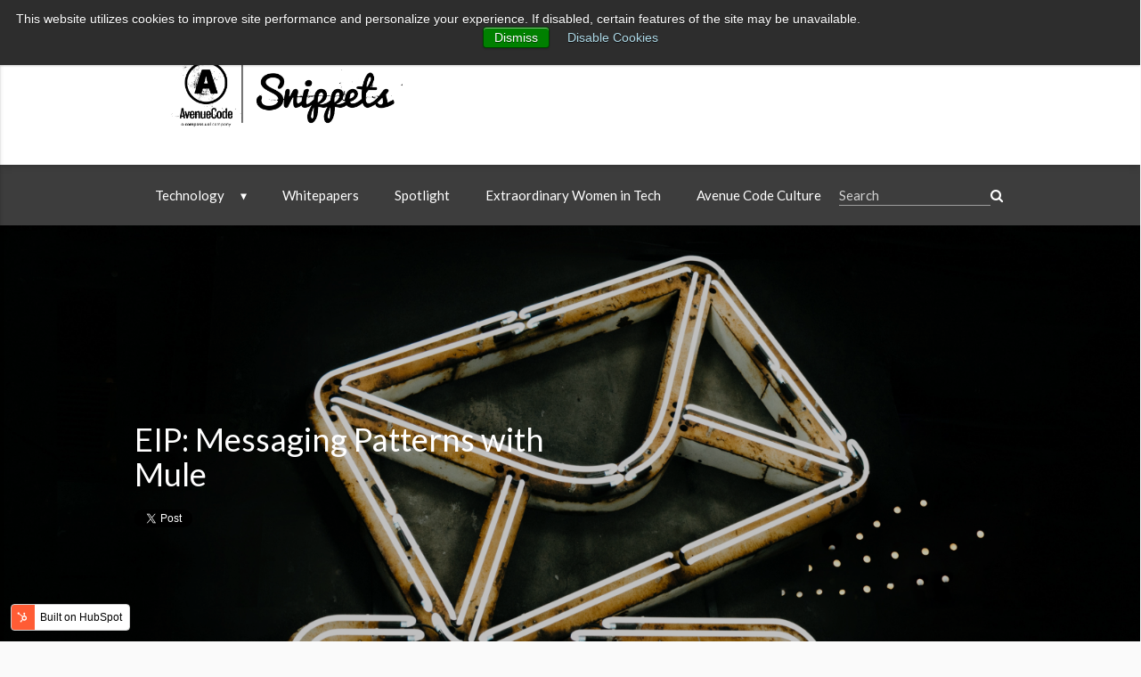

--- FILE ---
content_type: text/html; charset=UTF-8
request_url: https://blog.avenuecode.com/eip-messaging-patterns-with-mule
body_size: 14579
content:
<!doctype html><!--[if lt IE 7]> <html class="no-js lt-ie9 lt-ie8 lt-ie7" lang="en-us" > <![endif]--><!--[if IE 7]>    <html class="no-js lt-ie9 lt-ie8" lang="en-us" >        <![endif]--><!--[if IE 8]>    <html class="no-js lt-ie9" lang="en-us" >               <![endif]--><!--[if gt IE 8]><!--><html class="no-js" lang="en-us"><!--<![endif]--><head>
    <meta charset="utf-8">
    <meta http-equiv="X-UA-Compatible" content="IE=edge,chrome=1">
    <meta name="author" content="Fabio Loyola Martins">
    <meta name="description" content="Solve common functional and non-functional requirements with these four messaging patterns.">
    <meta name="generator" content="HubSpot">
    <title>EIP: Messaging Patterns with Mule</title>
    <link rel="shortcut icon" href="https://blog.avenuecode.com/hubfs/favicon.ico">
    
<meta name="viewport" content="width=device-width, initial-scale=1">

    <script src="/hs/hsstatic/jquery-libs/static-1.1/jquery/jquery-1.7.1.js"></script>
<script>hsjQuery = window['jQuery'];</script>
    <meta property="og:description" content="Solve common functional and non-functional requirements with these four messaging patterns.">
    <meta property="og:title" content="EIP: Messaging Patterns with Mule">
    <meta name="twitter:description" content="Solve common functional and non-functional requirements with these four messaging patterns.">
    <meta name="twitter:title" content="EIP: Messaging Patterns with Mule">

    

    
    <style>
a.cta_button{-moz-box-sizing:content-box !important;-webkit-box-sizing:content-box !important;box-sizing:content-box !important;vertical-align:middle}.hs-breadcrumb-menu{list-style-type:none;margin:0px 0px 0px 0px;padding:0px 0px 0px 0px}.hs-breadcrumb-menu-item{float:left;padding:10px 0px 10px 10px}.hs-breadcrumb-menu-divider:before{content:'›';padding-left:10px}.hs-featured-image-link{border:0}.hs-featured-image{float:right;margin:0 0 20px 20px;max-width:50%}@media (max-width: 568px){.hs-featured-image{float:none;margin:0;width:100%;max-width:100%}}.hs-screen-reader-text{clip:rect(1px, 1px, 1px, 1px);height:1px;overflow:hidden;position:absolute !important;width:1px}
</style>

<link rel="stylesheet" href="https://blog.avenuecode.com/hubfs/hub_generated/module_assets/1/66237772930/1740925734398/module_snippets_search_bar.min.css">
<link rel="stylesheet" href="/hs/hsstatic/BlogSocialSharingSupport/static-1.258/bundles/project.css">
<link rel="stylesheet" href="/hs/hsstatic/AsyncSupport/static-1.501/sass/comments_listing_asset.css">
<link rel="stylesheet" href="/hs/hsstatic/AsyncSupport/static-1.501/sass/rss_post_listing.css">
    <script type="application/ld+json">
{
  "mainEntityOfPage" : {
    "@type" : "WebPage",
    "@id" : "https://blog.avenuecode.com/eip-messaging-patterns-with-mule"
  },
  "author" : {
    "name" : "Fabio Loyola Martins",
    "url" : "https://blog.avenuecode.com/author/fabio-loyola-martins",
    "@type" : "Person"
  },
  "headline" : "EIP: Messaging Patterns with Mule",
  "datePublished" : "2021-11-02T17:00:00.000Z",
  "dateModified" : "2021-11-02T17:00:00.944Z",
  "publisher" : {
    "name" : "Avenue Code",
    "logo" : {
      "url" : "https://info.avenuecode.com/hubfs/Avenue%20Code%20New%20Logos%20-%202023/Avenue%20Code-primary%20versions_LOGO%20HORIZONTAL%20group%201-7.png",
      "@type" : "ImageObject"
    },
    "@type" : "Organization"
  },
  "@context" : "https://schema.org",
  "@type" : "BlogPosting",
  "image" : [ "https://info.avenuecode.com/hubfs/pexels-maksim-goncharenok-5605061-1.jpg" ]
}
</script>


    

<!-- Global Site Tag (gtag.js) - Google Analytics -->
<script async src="https://www.googletagmanager.com/gtag/js?id=UA-69847798-5"></script>
<script>
  window.dataLayer = window.dataLayer || [];
  function gtag(){dataLayer.push(arguments)};
  gtag('js', new Date());

  gtag('config', 'UA-69847798-5');
</script>

<link rel="amphtml" href="https://blog.avenuecode.com/eip-messaging-patterns-with-mule?hs_amp=true">

<meta property="og:image" content="https://blog.avenuecode.com/hubfs/pexels-maksim-goncharenok-5605061-1.jpg">
<meta property="og:image:width" content="6423">
<meta property="og:image:height" content="3212">

<meta name="twitter:image" content="https://blog.avenuecode.com/hubfs/pexels-maksim-goncharenok-5605061-1.jpg">


<meta property="og:url" content="https://blog.avenuecode.com/eip-messaging-patterns-with-mule">
<meta name="twitter:card" content="summary_large_image">

<link rel="canonical" href="https://blog.avenuecode.com/eip-messaging-patterns-with-mule">
<script>
  (function(i,s,o,g,r,a,m){i['GoogleAnalyticsObject']=r;i[r]=i[r]||function(){
  (i[r].q=i[r].q||[]).push(arguments)},i[r].l=1*new Date();a=s.createElement(o),
  m=s.getElementsByTagName(o)[0];a.async=1;a.src=g;m.parentNode.insertBefore(a,m)
  })(window,document,'script','https://www.google-analytics.com/analytics.js','ga');

  ga('create', 'UA-69847798-2', 'auto');
  ga('send', 'pageview');

</script>
<meta property="og:type" content="article">
<link rel="alternate" type="application/rss+xml" href="https://blog.avenuecode.com/rss.xml">
<meta name="twitter:domain" content="blog.avenuecode.com">
<script src="//platform.linkedin.com/in.js" type="text/javascript">
    lang: en_US
</script>

<meta http-equiv="content-language" content="en-us">
<link rel="stylesheet" href="//7052064.fs1.hubspotusercontent-na1.net/hubfs/7052064/hub_generated/template_assets/DEFAULT_ASSET/1767723259071/template_layout.min.css">


<link rel="stylesheet" href="https://blog.avenuecode.com/hubfs/hub_generated/template_assets/1/65668695117/1740038254240/template_NavBar_2.0.min.css">
<link rel="stylesheet" href="https://blog.avenuecode.com/hubfs/hub_generated/template_assets/1/4596442379/1740038253144/template_navbar_style.min.css">
<link rel="stylesheet" href="https://blog.avenuecode.com/hubfs/hub_generated/template_assets/1/4680544476/1740038164509/template_home_style.min.css">
<link rel="stylesheet" href="https://blog.avenuecode.com/hubfs/hub_generated/template_assets/1/4814364370/1740038253787/template_main_style.min.css">
<link rel="stylesheet" href="https://blog.avenuecode.com/hubfs/hub_generated/template_assets/1/4814422635/1740038165043/template_sidebar.min.css">
<link rel="stylesheet" href="https://blog.avenuecode.com/hubfs/hub_generated/template_assets/1/4802244857/1740038166260/template_footer.min.css">
<link rel="stylesheet" href="https://blog.avenuecode.com/hubfs/hub_generated/template_assets/1/4815948740/1740038167444/template_post_style.min.css">


    <meta name="HandheldFriendly" content="True">
<meta name="viewport" content="width=device-width, initial-scale=1.0">

<link rel="stylesheet" href="https://cdnjs.cloudflare.com/ajax/libs/materialize/0.99.0/css/materialize.min.css">
<link href="https://maxcdn.bootstrapcdn.com/font-awesome/4.6.3/css/font-awesome.min.css" rel="stylesheet" type="text/css">
<link href="https://fonts.googleapis.com/css?family=Lato:100,300,400" rel="stylesheet" type="text/css">
<link href="https://fonts.googleapis.com/icon?family=Material+Icons" rel="stylesheet">

<script src="https://cdnjs.cloudflare.com/ajax/libs/materialize/0.99.0/js/materialize.min.js"></script>
    

</head>
<body class="   hs-content-id-56968176530 hs-blog-post hs-blog-id-4386823551" style="">
    <div class="header-container-wrapper">
    <div class="header-container container-fluid">

<div class="row-fluid-wrapper row-depth-1 row-number-1 ">
<div class="row-fluid ">
<div class="span12 widget-span widget-type-raw_jinja hs-blog-header" style="" data-widget-type="raw_jinja" data-x="0" data-w="12">
<header class="header-top">
  <div class="header-shadow">
    <div class="upper-top"> 
      <div class="container">
        <a class="upper-top-link" target="_blank" href="https://avenuecode.com">AvenueCode.com</a>
        <a class="upper-top-link" target="_blank" href="https://avenuecode.com/news">News</a>
        <a class="upper-top-link" target="_blank" href="https://avenuecode.com/contact">Contact</a>
      </div>
    </div>

    <div class="logos-div container">
      <a class="ac-snippets-logo-link" href="/?hsLang=en-us"><img class="ac-snippets-logo" alt="Avenue Code Snippets Logo" src="https://blog.avenuecode.com/hubfs/Avenue%20Code%20New%20Logos%20-%202023/AC-Snippets---Black.png"></a>
      <a href="#" data-activates="mobile-menu" class="button-collapse button-collapse-main-menu"><i class="material-icons">menu</i></a>
      <!--<form>-->
      <!--  <input class="search-input default-box-shadow default-input-text" id="search-field" placeholder="Search"/>-->
      <!--</form>-->
    </div>
  </div>
  <div class="header">
    <ul class="inline_list">
      <li>
        <div id="Technology" class="dropdown" data-dropdown>
          <button class="link" data-dropdown-button>Technology
            <svg class="svg" viewbox="0 0 56 48" fill="none" xmlns="http://www.w3.org/2000/svg">
              <path d="M28 48L0.287186 0L55.7128 0L28 48Z" fill="white" />
            </svg>
          </button>
          <div class="dropdown-menu information-grid">
            <div class="dropdown-links">
              <!-- Left Side of Dropdown Tab-->
              <a href="/blog/topic/cloud?hsLang=en-us" class="link">Cloud</a>
              <a href="/blog/topic/delivery-infrastructure?hsLang=en-us" class="link">Delivery Infrastructure</a>
              <a href="/blog/topic/web-experience?hsLang=en-us" class="link">Web Experience</a>
              <a href="/blog/topic/agile-mindset?hsLang=en-us" class="link">Agile Mindset</a>
              <a href="/blog/topic/quality-first?hsLang=en-us" class="link">Quality First</a>
            </div>
      
            <div class="dropdown-links">
              <!-- Right side of Dropdown Tab-->
              <a href="/blog/topic/design?hsLang=en-us" class="link">Design</a>
              <a href="/blog/topic/solution-architecture?hsLang=en-us" class="link">Solution Architecture</a>
              <a href="/blog/topic/data-and-machine-learning?hsLang=en-us" class="link">Data &amp; ML</a>
              <a href="/blog/topic/mobile-experience?hsLang=en-us" class="link">Mobile Experience</a>
            </div>
          </div>
        </div>
      </li>
      <li><a class="link" href="/blog/topic/whitepapers?hsLang=en-us">Whitepapers</a></li><li>
      </li><li><a class="link" href="/blog/topic/spotlight?hsLang=en-us">Spotlight</a></li><li>
      </li><li><a class="link" href="/blog/topic/extraordinary-women-in-tech?hsLang=en-us">Extraordinary Women in Tech</a></li><li>
      </li><li><a class="link" href="/blog/topic/avenue-code-culture?hsLang=en-us">Avenue Code Culture</a></li><li>
      <div id="hs_cos_wrapper_module_1645033879989531" class="hs_cos_wrapper hs_cos_wrapper_widget hs_cos_wrapper_type_module" style="" data-hs-cos-general-type="widget" data-hs-cos-type="module">

</div></li><li class="menu-item hs-search-field"> 
  <div class="hs-search-field__bar">
      <form action="/hs-search-results">
        
        <input type="text" class="hs-search-field__input" name="term" autocomplete="off" aria-label="Search" placeholder="Search">
        
        
          <input type="hidden" name="type" value="SITE_PAGE">
        
        
        
          <input type="hidden" name="type" value="BLOG_POST">
          <input type="hidden" name="type" value="LISTING_PAGE">
        
        

        
      </form>
    </div>
</li>
<li class="hs-search-field__suggestions"></li>
<li><i class="fa fa-search cz-color-16777215" aria-hidden="true"></i></li></ul></div>
    
  </header></div>
  
  <ul id="mobile-menu" class="side-nav">
    <li class="menu-item"><a href="/blog/topic/cloud?hsLang=en-us">Cloud</a></li>
    <li class="menu-item"><a href="/blog/topic/design?hsLang=en-us">Design</a></li>
    <li class="menu-item"><a href="/blog/topic/delivery-infrastructure?hsLang=en-us">Delivery Infrastructure</a></li>
    <li class="menu-item"><a href="/blog/topic/solution-architecture?hsLang=en-us">Solution Architecture</a></li>
    <li class="menu-item"><a href="/blog/topic/web-experience?hsLang=en-us">Web Experience</a></li>
    <li class="menu-item"><a href="/blog/topic/data-and-machine-learning?hsLang=en-us">Data &amp; ML</a></li>
    <li class="menu-item"><a href="/blog/topic/agile-mindset?hsLang=en-us">Agile Mindset</a></li>
    <li class="menu-item"><a href="/blog/topic/mobile-experience?hsLang=en-us">Mobile Experience</a></li>
    <li class="menu-item"><a href="/blog/topic/quality-first?hsLang=en-us">Quality First</a></li>
    <li class="menu-item"><a href="/blog/topic/whitepapers?hsLang=en-us">Whitepapers</a></li>
    <li class="menu-item"><a href="/blog/topic/spotlight?hsLang=en-us">Spotlight</a></li>
    <li class="menu-item"><a href="/blog/topic/extraordinary-women-in-tech?hsLang=en-us">Extraordinary Women in Tech</a></li>
    <li class="menu-item"><a href="/blog/topic/avenue-code-culture?hsLang=en-us">Avenue Code Culture</a></li>
  </ul>
  
  <script>
    let timer;

    $("[data-dropdown]").on("mouseover", function() {
      clearTimeout(timer);
      openSubmenu();
    }).on("mouseleave", function() {
      timer = setTimeout(
        closeSubmenu
      , 150);
    });

    function openSubmenu() {
      $("[data-dropdown]").addClass("active");
    }
    function closeSubmenu() {
      $("[data-dropdown]").removeClass("active");
    }
    
  </script>
</div><!--end widget-span -->

</div><!--end row-->
</div><!--end row-wrapper -->

    </div><!--end header -->
<!--end header wrapper -->

<div class="body-container-wrapper">
    <div class="body-container container-fluid">

<div class="row-fluid-wrapper row-depth-1 row-number-1 ">
<div class="row-fluid ">
<div class="span12 widget-span widget-type-blog_content " style="" data-widget-type="blog_content" data-x="0" data-w="12">
<div class="feature-post full-top-image">
    <div class="post-img" style="background-image: url('https://blog.avenuecode.com/hubfs/pexels-maksim-goncharenok-5605061-1.jpg')"></div>

    <div class="container">
        <div class="content post">
            <h1 class="post-title"><a href="https://blog.avenuecode.com/eip-messaging-patterns-with-mule"><span id="hs_cos_wrapper_name" class="hs_cos_wrapper hs_cos_wrapper_meta_field hs_cos_wrapper_type_text" style="" data-hs-cos-general-type="meta_field" data-hs-cos-type="text">EIP: Messaging Patterns with Mule</span></a></h1>
            
            <span id="hs_cos_wrapper_blog_social_sharing" class="hs_cos_wrapper hs_cos_wrapper_widget hs_cos_wrapper_type_blog_social_sharing" style="" data-hs-cos-general-type="widget" data-hs-cos-type="blog_social_sharing">
<div class="hs-blog-social-share">
    <ul class="hs-blog-social-share-list">
        
        <li class="hs-blog-social-share-item hs-blog-social-share-item-twitter">
            <!-- Twitter social share -->
            <a href="https://twitter.com/share" class="twitter-share-button" data-lang="en" data-url="https://blog.avenuecode.com/eip-messaging-patterns-with-mule" data-size="medium" data-text="EIP: Messaging Patterns with Mule">Tweet</a>
        </li>
        

        
        <li class="hs-blog-social-share-item hs-blog-social-share-item-linkedin">
            <!-- LinkedIn social share -->
            <script type="IN/Share" data-url="https://blog.avenuecode.com/eip-messaging-patterns-with-mule" data-showzero="true" data-counter="right"></script>
        </li>
        

        
        <li class="hs-blog-social-share-item hs-blog-social-share-item-facebook">
            <!-- Facebook share -->
            <div class="fb-share-button" data-href="https://blog.avenuecode.com/eip-messaging-patterns-with-mule" data-layout="button_count"></div>
        </li>
        
    </ul>
 </div>

</span>
        </div>
    </div>
</div></div>

</div><!--end row-->
</div><!--end row-wrapper -->

<div class="row-fluid-wrapper row-depth-1 row-number-2 ">
<div class="row-fluid ">
<div class="span12 widget-span widget-type-cell " style="" data-widget-type="cell" data-x="0" data-w="12">

<div class="row-fluid-wrapper row-depth-1 row-number-3 ">
<div class="row-fluid ">
<div class="span12 widget-span widget-type-cell container site-content-wrap" style="float: none !important; margin: auto; " data-widget-type="cell" data-x="0" data-w="12">

<div class="row-fluid-wrapper row-depth-1 row-number-4 ">
<div class="row-fluid ">
<div class="span9 widget-span widget-type-cell " style="" data-widget-type="cell" data-x="0" data-w="9">

<div class="row-fluid-wrapper row-depth-1 row-number-5 ">
<div class="row-fluid ">
<div class="span12 widget-span widget-type-blog_content " style="" data-widget-type="blog_content" data-x="0" data-w="12">
<main role="main" class="single-post">
    <div class="post-content default-box-shadow">
        <div class="post-info">
            <div class="post-author">
                <i class="material-icons">perm_identity</i>
                <span><a href="https://blog.avenuecode.com/eip-messaging-patterns-with-mule/author/fabio-loyola-martins?hsLang=en-us">Fabio Loyola Martins</a></span>
            </div>
    
            <div class="post-date">
                <i class="material-icons">schedule</i>
                <time datetime="11/2/21 2:00 PM">11/2/21 2:00 PM</time>
            </div>
    
            <!--<div class="post-comments">-->
            <!--    <i class="material-icons">comment</i>-->
            <!--    -->
            <!--</div>-->
        </div>
    
        <div class="post-text">
            <span id="hs_cos_wrapper_post_body" class="hs_cos_wrapper hs_cos_wrapper_meta_field hs_cos_wrapper_type_rich_text" style="" data-hs-cos-general-type="meta_field" data-hs-cos-type="rich_text"><p>There are a few common challenges involved in designing integrations, and many of them are presented as functional requirements or non-functional requirements. Today we'll see how patterns like publish/subscribe, guaranteed delivery, dead lettering, and time to live - alongside a MuleSoft implementation and services - can help us overcome these challenges.</p>
<!--more-->
<h5>First Things First</h5>
<p>These implementations are for fictional scenarios created solely to give developers a hands-on way to practice solving common challenges. Please note that real projects may have other requirements or restrictions that can change the best way to address the challenge. That said, it will be useful to demonstrate how to read through the requirements, recognize which pattern to apply, and understand&nbsp;how to implement your solution.</p>
<h5>Practice Scenario Context</h5>
<p>All projects are an implementation of the proposed design using MuleSoft and Anypoint MQ. Consider that this project is receiving the input request from an HTTP source with an entity Person defined in the BODY, being POSTed to a Modern API. &nbsp;Also, the Anypoint MQ global config is already set up on the Global Elements with the credentials and the destination settings pointing to some exchange with bounded queues hosted in a MuleSoft partner's organization within Anypoint Platform. Any specific setup needed will be mentioned in the particular pattern section.</p>
<h5>1. Publish/Subscribe Pattern</h5>
<p>This pattern enables a Message producer to deliver one single "Message A" to every queue enlisted to the exchange specified by the source. In business terms, it's most commonly known as broadcasting.</p>
<p style="font-weight: bold;">Proposed Solution Drawing</p>
<p>The drawing below was created to help us understand how the requirements are met:</p>
<p><span><img src="https://lh3.googleusercontent.com/jCmVzgp0NG8DSNkecvOkRwlfoDJbqeoXnK4yCCH80jyA8J3qjSj6IPx1Za5nc_V1vtm1pXRwZQNeZgrbSBWkqsTm85OWoapJ3tIPXwxke-k7bbshEEvqlRFZgtbuX4GsKPg7qLfw=s0" width="624" height="304"></span></p>
<p>This drawing shows a "Message A" being delivered to a specific message broker, which is addressed to a fanout type exchange. Then one single copy of "Message A" is delivered to Queue 1, one copy is delivered to Queue 2, and one copy is delivered to every queue bound to the exchange.</p>
<p><span style="font-weight: bold;">Proposed Design Implementation</span></p>
<p>Here we have a screenshot of the flows handling the message according to the pattern:</p>
<p><span><img src="https://lh3.googleusercontent.com/J-lJn9JIeB4-jR7RjtLHduOfeh1RdZ44uvs7quC7ONHTh9kys9cu6FWG0mQgr4oRW05JzIPlrvgWvtgkMgSKWiI64e7Z-hPgq0YtmCY0AUflna9b944JAKcsTkRVSRJ0H89J0U3M=s0" width="624" height="307"></span></p>
<p>Apart from logging,&nbsp;we have accomplished the task of sending one message with one event (<strong>Publish</strong>) to an exchange and broadcasting one copy of the message to all queues, which are being watched by Subscribers 1 and 2. Right after the message lands in the respective queues, the messages are consumed and made available to the flow; and in this case, there are logging events showing the message received with the information of the person to whom it was sent.</p>
<p>The reason that the published message becomes available on both queues (and would become available on as many queues as you set) is that on Anypoint MQ, the exchanges are by default configured with this FANOUT required setting. When using other message brokers, be sure to check whether they support this implementation of exchanges, and, if they do, how to set it up.</p>
<p><span style="font-weight: bold;">Business Outcomes</span></p>
<p>If you make good use of this pattern, enterprise outcomes include:&nbsp;</p>
<ol>
<li aria-level="1">A high level of system synchronism where one source continuously sends data to many targets;</li>
<li aria-level="1">High performance through parallelism, allowing each subscriber to process your message with its own available resources; and</li>
<li aria-level="1">Higher data resilience since persisting your messages in a queue can avoid data loss in some exceptions during the processing.</li>
</ol>
<h5>2. Guaranteed Delivery Pattern</h5>
<p>This pattern ensures that a message, once received, won't get lost in the void. In business terms, it's most commonly known as data persistence.</p>
<p style="font-weight: bold;">Proposed Solution Drawing</p>
<p>The drawing below was created to help&nbsp;us understand how the requirements are met:</p>
<p><span><img src="https://lh5.googleusercontent.com/pcXb8Ova8k7m-eaLBncZncnJqHxJMzuHRqE4RHNv0uMKusG5qdtEHQnNdkyrHvuKR1FQ_k9PiJ0q3L9VPnYJhd2NVqzi37ISu8zlCzQgXbV8wLdUUcvrqH1zNrPyObA1Cg1OnzhH=s0" width="624" height="260"></span></p>
<p>In this drawing, we again see "Message A" being delivered to the message broker and the queue receiving the message through the exchange.&nbsp; When it is consumed by "Consumer" and assigned to a flow, sometimes an exception may be thrown during processing. The Consumer is notified of the unhandled exception and puts the message back in the queue in the first position rather than at the end of the line. This behaviour is commonly referred to as "redelivery."</p>
<p style="font-weight: bold;">Proposed Design Implementation</p>
<p>Here we have a screenshot of the flows handling the message according to the pattern:</p>
<p><span><img src="https://lh6.googleusercontent.com/nPnV3rRj8AjyWH8Kf4Sx8IAzE_wkRCHbpclfHVzP-OA8c0R_uOAw1LzVuuosPxMPVq-K7y9FC3FAlPoI2w8WvVIa8gvf4sCGlq7Wk_KKOLQ6iC9L0GCS0MqmcEVGDN44lnBN_5P2=s0" width="624" height="589"></span></p>
<p>&nbsp;</p>
<p>The guaranteed delivery pattern is hidden between the Publish and the Subscriber, because what really matters for this pattern is 1) keeping the message in the queue until a proper acknowledgement is given, and 2) keeping the message persisted to allow it to be retrieved even after the server crashes or restarts.&nbsp;</p>
<p>Within Anypoint MQ, all regular queues are by default hosted across multiple availability zones inside a region and persisted in a durable storage to retain any messages that were already stored. So if one availability zone goes down, the service still operates normally in that region. Proper acknowledgement is also given behind the scenes in this case.</p>
<p>In a MuleSoft flow, when you set the subscriber acknowledge mode to AUTO ACK, it will ack any given message after the end of the listener's flow, and if any unhandled exception is thrown, it will send the reject command.</p>
<p>Feel free to reference <a href="https://github.com/Mulesoft-meetup-sp-eip/g-delivery" rel="noopener">this project's source on GitHub</a> for more details.</p>
<p style="font-weight: bold;"><span>Business Outcomes</span></p>
<p>If you make good use of this pattern, enterprise outcomes include:&nbsp;</p>
<ol>
<li aria-level="1">Higher data resilience since sending your messages to a persisted queue can prevent data loss in unhandled errors during the processing and in cases of server crashes/restarts.</li>
<li aria-level="1">Asynchronous integrations: for the message being sent to the message broker, the API will be able to provide a response to the client and release the client's connection while still handling messages through other flows.</li>
</ol>
<h5>Dead Lettering Pattern</h5>
<p>This pattern was developed to handle messages that receive any command other than an ACK, as well as messages that don't receive a command at all.&nbsp;</p>
<p><span style="font-weight: bold;">Proposed Solution Drawing</span></p>
<p>The drawing below was created to help&nbsp;us understand how the requirements are met:</p>
<p><span><img src="https://lh6.googleusercontent.com/-xuKMcnJMH6Bok6KI9tOGITn8LDyCRXID6bOjcEaeJ67X_ToQwTZKi_rBbk7eE-heOSNYqCRs0pSUWi5VXSSGThP8D87ahBOb6NQpK0dzzbkno4q4dcD5FJrTgY5lDLx900e0lCc=s0" width="584" height="371"></span></p>
<p>The consumer is retrieving a message (Message A) and starting its processing. In any case where this message is rejected with no acknowledgement, a copy will be addressed to a Dead Letter Exchange (if there is one set up in the queue).</p>
<p style="font-weight: bold;">Proposed Design Implementation</p>
<p>Here we have a screenshot of the flows handling the message according to the pattern:</p>
<p><span><img src="https://lh5.googleusercontent.com/k0PWZp6Lvh91ROAi_o30WX9gN6nGoTlMTgZg6XzCYGlsJcxRiTDGTt_jcvX3Ws5joV7N1avzqo-RDTeck3hjG77Jc8uxOIHU13fzYa0YwidOTMKp_eWQSGbKjiBcMR3oMCROGbdY=s0" width="624" height="637"></span></p>
<p>This flow may look far more complicated than our previous flows. But the difference that is relevant for us here is the acknowledgement mode and redelivery policy set to the Subscriber. When using the MANUAL ack mode, no acknowledge command is sent to the message broker, unless it is explicitly written in a flow. MANUAL ack also implies that it is necessary to consider how to handle a message that may happen to stay in flight due to lack of acknowledgement, since it will consume resources to keep the message waiting for acknowledgement forever.</p>
<p>When implemented with Anypoint MQ, due to the chosen distributed architecture to provide the messaging feature as a service, with everything being handled through HTTP requests to the Anypoint Platform, you can always set a default acknowledgement timeout for every message in every queue, making the message available to other consumers (redelivery) if it exceeds the specified value. If properly set up, the redelivery policy will generate a different exception when the reattempts exceed the threshold. So the developer would use the reject command to trigger the dead lettering, sending the message to the queue assigned as a DLQ to the current source queue.</p>
<p>For more details, check <a href="https://github.com/Mulesoft-meetup-sp-eip/deadlettering" rel="noopener">this project's source on GitHub</a>.<span style="font-size: 13px;"></span></p>
<p style="font-weight: bold;"><span>Business Outcomes</span></p>
<p>If you make good use of this pattern, enterprise outcomes include the ability to:</p>
<ol>
<li aria-level="1">Store messages for subsequent analysis that are filtered due to malformation or any invalid content (usually permanent errors) according to an expected input.</li>
<li aria-level="1">Set a second flow for messages that do not meet the highest criterion but can still match a lower criterion.</li>
<li aria-level="1">Remove a message from a queue for a specified period and then put it back into the original queue to retry (this requires additional implementations).</li>
</ol>
<h5>Time to Live Pattern</h5>
<p>This pattern helps us dispose of messages after a certain period of time. In business terms, it's most commonly known as Message Expiration.</p>
<p><span style="font-weight: bold;">Proposed Solution Drawing</span></p>
<p>The drawing below was created to help us understand how the requirements are met. There is a fictional timeline in these four images, starting with T=0; for every image, you can consider that now T is T+1.</p>
<p><span><img src="https://lh3.googleusercontent.com/-5tY4YRyCwWS8SBa0CHFvLxJqh-NhdmsoHR12XNTtonvBJ1pNy2gIuBfDjpxK4siS9YqADrAJTv5KIYyyQeYv67mwrS8dV-yG1jdgyS_2hmZOCDPBkNyKwIehd6m4obZ0qNTdJqy=s0" width="551" height="341"></span><span><img src="https://lh4.googleusercontent.com/mPJDsBfJ9iAIojle8NV10xn2nDaoSnLYi_Ra_IrYKnvv5tEvPW1h03oDrFlfjecaXl6rCzIZbSc20OEDNaLDyKNl2h2ROC_M1bWiFFotR322DWURIZynp4qTFjAr3QlsJ84Xgcq9=s0" width="551" height="341"></span><span><img src="https://lh3.googleusercontent.com/VK8eQDdZ6GGNgh4FupDMtW0D61xrqBOgDRpYeRI-Gk3r22dCGFPBkxfArQXrprH12LELKUWuLQ5wEVBttPbbJHXaodIcxTxo_uTa-2N-RgR32s1aIy75CGdV06sus-8HKFW6q8Wf=s0" width="621" height="341"></span><span><img src="https://lh3.googleusercontent.com/wJSduWYEhH6gmEkVKqum-I_k_p9eynC3Cd7ZxlxC7beAPZtlC7WC9_iuAZW_EuFjngCTz_t-WSrMT6w9u9mEPWJiFKuRR3-qtCYRQrv-5SfK65zyyzkRSIn3zshz373ywTCLp-YZ=s0" width="622" height="425"></span></p>
<p>In the first image, at T=0, we can see "Message A" being posted to the message broker and stored in "Queue 1."</p>
<p>In the second image, at T=1, Message A is consumed by the Consumer listening to Queue 1, and in parallel, there is a Message B being posted to the same Queue 1.</p>
<p>In the third image, at T=2, Message B is still in the Queue because message A is still being processed. Meanwhile, there is a new message (Message C) being posted to Queue 1.</p>
<p>In the last image, at T=3, the Consumer is still busy with message A. But due to a time to live set for all messages in Queue 1, message B has expired and is rejected within the message Broker.</p>
<p style="font-weight: bold;">Proposed Design Implementation</p>
<p>Here we have a screenshot of the flows handling the message according to the pattern:</p>
<p><span><img src="https://lh3.googleusercontent.com/p6RuGsb69lzrZpiVRH1G1VK2hGpZaaHsiIB31kCE5U7Ei_rzW6nroNHfKpUG-uIp4YPI5uXGevR-M_GHPw0ClP3LnHFUl58NNm3DrsWGcNEKs0F5CaM5zwmlvOO5pGP36PtumnVO=s0" width="624" height="567"></span></p>
<p>&nbsp;</p>
<p>In the implementation shown above, the project was set up using a different way of retrieving messages from a queue. It is implemented using the Consumer component instead of the Subscriber component. Note that a Consumer cannot be placed as a source to a flow, so when a flow invokes it, it triggers a start pooling command that will fetch any message available in a given period.&nbsp;If no message is fetched in this period, it throws an ANYPOINT-MQ:TIMEOUT exception. Also, there is a new operation implemented that has a sleep command to delay the response on purpose in order to simulate a scenario in which the message exceeds the time to live timeout.</p>
<p>The time to live pattern is not visible on the implementation because it is also set on the message broker. When you create any queue on Anypoint MQ, one of its mandatory settings is to set the Message TTL, with a minimum value of 1 minute and a maximum value of 14 days. If a message stays in the queue for a longer period of time than the value specified in your settings, it will expire. Note that other message brokers might allow queues without TTL, making queues store messages for as long as is needed.</p>
<p>For more details, check <a href="https://github.com/Mulesoft-meetup-sp-eip/timetolive" rel="noopener">this project's source on GitHub</a>.</p>
<p style="font-weight: bold;">Business Outcomes</p>
<p>If you make good use of this pattern, you'll enable systems to distinguish when a message has lost its meaning or utility based on time.</p>
<h5>Conclusion</h5>
<p>There are many other patterns that you can utilize in your design in order to address both functional and non-functional requirements. I selected these four patterns based on my experience working with MuleSoft. This Snippet was inspired by the content created for the MuleSoft Official SP Community Meetup, which can be found below:</p>
<p><a href="https://meetups.mulesoft.com/events/details/mulesoft-sao-paulo-presents-messaging-patterns-with-mulesoft-portuguese-session/#/"><span>See Messaging Patterns with MuleSoft - Portuguese Session at MuleSoft Meetups São Paulo</span></a></p>
<p>Have you ever used one of these patterns to meet a requirement in a solution you designed? Comment below to tell me which patterns you've used most frequently in real-world scenarios!</p>
<p>&nbsp;</p>
<h5>References</h5>
<p>MuleSoft sources:</p>
<p><a href="https://docs.mulesoft.com/general/"><span>MuleSoft Documentation | MuleSoft Documentation</span></a></p>
<p><a href="https://docs.mulesoft.com/mq/"><span>Anypoint MQ | MuleSoft Documentation</span></a></p>
<p>&nbsp;</p>
<p>EIP sources:</p>
<p><a href="https://www.enterpriseintegrationpatterns.com/patterns/messaging/index.html"><span>Enterprise Integration Patterns - Messaging Patterns Overview</span></a></p>
<p><a href="https://www.enterpriseintegrationpatterns.com/patterns/messaging/PublishSubscribeChannel.html"><span>Enterprise Integration Patterns - Publish-Subscribe Channel</span></a></p>
<p><a href="https://www.enterpriseintegrationpatterns.com/patterns/messaging/GuaranteedMessaging.html"><span>Enterprise Integration Patterns - Guaranteed Delivery</span></a></p>
<p><a href="https://www.enterpriseintegrationpatterns.com/patterns/messaging/DeadLetterChannel.html"><span>Enterprise Integration Patterns - Dead Letter Channel</span></a></p>
<p><a href="https://www.enterpriseintegrationpatterns.com/patterns/messaging/MessageExpiration.html"><span>Enterprise Integration Patterns - Message Expiration</span></a></p></span>
        </div>
    
        <hr class="default-divisor">
        
        <div class="author-div row">
            <div class="col s12 m3">
                <div class="author-image" style="background-image: url('')"></div>
                <div class="row sn-row text-center">
                    
    
                    
    
                    
            </div>
          </div>
    
          <div class="col s12 m9">
            <h3 class="medium-title author-tag-title">Author</h3>
            <h1 class="big-title author-name-title">Fabio Loyola Martins</h1>
            <p class="author-bio default-text">
              
            </p>
          </div>
        </div>
        
        
            <hr class="default-divisor">
            
            <h3 class="related-posts-div-title author-tag-title">Related Posts</h3>
            <div class="row related-post-row">
            
                
                    
                    
                        
                            <div class="col s12 m4 related-post">
                            	<div class="related-post-img" style="background-image: url(&quot;https://blog.avenuecode.com/hubfs/map-g886860184_1920.jpg&quot;)"></div>
                            	<h3 class="related-post-title">Create a Tunnel from Anypoint Platform to GCP Using an HA VPN</h3>
                            	<a class="default-button read-more" href="https://blog.avenuecode.com/create-a-tunnel-from-anypoint-platform-to-gcp-using-ha-vpn?hsLang=en-us">READ MORE</a>
                            </div>
                        
                    
                        
                            <div class="col s12 m4 related-post">
                            	<div class="related-post-img" style="background-image: url(&quot;https://blog.avenuecode.com/hubfs/map-g886860184_1920.jpg&quot;)"></div>
                            	<h3 class="related-post-title">Create a Classic Tunnel from GCP to Anypoint Platform</h3>
                            	<a class="default-button read-more" href="https://blog.avenuecode.com/create-a-classic-tunnel-from-gcp-to-anypoint-platform?hsLang=en-us">READ MORE</a>
                            </div>
                        
                    
                        
                            <div class="col s12 m4 related-post">
                            	<div class="related-post-img" style="background-image: url(&quot;https://blog.avenuecode.com/hubfs/water-gf9a9aea79_1920.jpg&quot;)"></div>
                            	<h3 class="related-post-title">Deep Dive into MuleSoft Internals - API Tracking</h3>
                            	<a class="default-button read-more" href="https://blog.avenuecode.com/what-you-need-to-know-about-api-tracking-in-mulesoft?hsLang=en-us">READ MORE</a>
                            </div>
                        
                    
                        
                    
                
            
                
            
            </div>
        
 <div style="padding:5rem 0;">
<h3 class="h3 footer-subtitle">Leave a Comment!</h3>
<span id="hs_cos_wrapper_blog_comments" class="hs_cos_wrapper hs_cos_wrapper_widget hs_cos_wrapper_type_blog_comments" style="" data-hs-cos-general-type="widget" data-hs-cos-type="blog_comments">
<div class="section post-footer">
    <div id="comments-listing" class="new-comments"></div>
    
      <div id="hs_form_target_589cf7bc-db7b-4a6f-bf0c-e6e5d5d8dfc4"></div>
      
      
      
      
    
</div>

</span>
</div>
<!--          <hr class="default-divisor"></hr> <div id="disqus_thread"></div> -->
    </div>
</main>
</div>

</div><!--end row-->
</div><!--end row-wrapper -->

</div><!--end widget-span -->
<div class="span3 widget-span widget-type-cell " style="" data-widget-type="cell" data-x="9" data-w="3">

<div class="row-fluid-wrapper row-depth-1 row-number-6 ">
<div class="row-fluid ">
<div class="span12 widget-span widget-type-raw_html " style="" data-widget-type="raw_html" data-x="0" data-w="12">
<div class="cell-wrapper layout-widget-wrapper">
<span id="hs_cos_wrapper_module_14864709067411058" class="hs_cos_wrapper hs_cos_wrapper_widget hs_cos_wrapper_type_raw_html" style="" data-hs-cos-general-type="widget" data-hs-cos-type="raw_html"><div id="ac-social" class="sidebar-box default-box-shadow">
<h3 class="medium-title sidebar-default-title">Avenue Code Social</h3>
<div class="row">
<div class="col s4">
<a class="social-link" target="_blank" href="https://www.facebook.com/avenuecode"><img class="social-link-img" alt="Facebook Icon" src="https://blog.avenuecode.com/hubfs/Images/Blog/facebook.png?t=1486470796564"></a>      
</div>
<div class="col s4">
<a class="social-link" target="_blank" href="https://twitter.com/AvenueCode"><img class="social-link-img" alt="Twitter Icon" src="https://blog.avenuecode.com/hubfs/Images/Blog/twitter.png?t=1486470796842"></a>      
</div>
<div class="col s4">
<a class="social-link" target="_blank" href="https://www.linkedin.com/company/avenuecode/"><img class="social-link-img" alt="LinkedIn Icon" src="https://blog.avenuecode.com/hubfs/Images/Blog/linkedin.png?t=1486470796556"></a>
</div>
</div>
</div></span>
</div><!--end layout-widget-wrapper -->
</div><!--end widget-span -->
</div><!--end row-->
</div><!--end row-wrapper -->

<div class="row-fluid-wrapper row-depth-1 row-number-7 ">
<div class="row-fluid ">
<div class="span12 widget-span widget-type-raw_html " style="" data-widget-type="raw_html" data-x="0" data-w="12">
<div class="cell-wrapper layout-widget-wrapper">
<span id="hs_cos_wrapper_module_14864712163501068" class="hs_cos_wrapper hs_cos_wrapper_widget hs_cos_wrapper_type_raw_html" style="" data-hs-cos-general-type="widget" data-hs-cos-type="raw_html"><div id="newsletter" class="sidebar-box default-box-shadow">
<h3 class="medium-title sidebar-default-title">Newsletter</h3>
<p class="nl-text">Want to stay on top of all tips and news from Avenue Code?</p>
<!--[if lte IE 8]>
<script charset="utf-8" type="text/javascript" src="//js.hsforms.net/forms/v2-legacy.js"></script>
<![endif]-->
<script charset="utf-8" type="text/javascript" src="//js.hsforms.net/forms/v2.js"></script>
<script>
hbspt.forms.create({ 
css: '',
portalId: '2564010',
formId: 'baf4c424-d1cd-4e62-84d7-995d9eba60cf'
});
</script>
</div></span>
</div><!--end layout-widget-wrapper -->
</div><!--end widget-span -->
</div><!--end row-->
</div><!--end row-wrapper -->

<div class="row-fluid-wrapper row-depth-1 row-number-8 ">
<div class="row-fluid ">
<div id="popular-snippets">
<div class="span12 widget-span widget-type-post_listing recent-posts-sidebar" style="" data-widget-type="post_listing" data-x="0" data-w="12">
<div class="cell-wrapper layout-widget-wrapper">
<span id="hs_cos_wrapper_top_posts" class="hs_cos_wrapper hs_cos_wrapper_widget hs_cos_wrapper_type_post_listing" style="" data-hs-cos-general-type="widget" data-hs-cos-type="post_listing"><div class="block">
  <h3>Popular Snippets</h3>
  <div class="widget-module">
    <ul class="hs-hash-180774354-1767773182811">
    </ul>
  </div>
</div>
</span></div><!--end layout-widget-wrapper -->
</div><!--end widget-span -->
              </div>
</div><!--end row-->
</div><!--end row-wrapper -->

</div><!--end widget-span -->
</div><!--end row-->
</div><!--end row-wrapper -->

</div><!--end widget-span -->
</div><!--end row-->
</div><!--end row-wrapper -->

</div><!--end widget-span -->
</div><!--end row-->
</div><!--end row-wrapper -->

    </div><!--end body -->
</div><!--end body wrapper -->

<div class="footer-container-wrapper">
    <div class="footer-container container-fluid">

<div class="row-fluid-wrapper row-depth-1 row-number-1 ">
<div class="row-fluid ">
<div class="span12 widget-span widget-type-cell ac-footer" style="" data-widget-type="cell" data-x="0" data-w="12">

<div class="row-fluid-wrapper row-depth-1 row-number-2 ">
<div class="row-fluid ">
<div class="span12 widget-span widget-type-cell " style="" data-widget-type="cell" data-x="0" data-w="12">

<div class="row-fluid-wrapper row-depth-1 row-number-3 ">
<div class="row-fluid ">
<div class="span12 widget-span widget-type-cell container footer-container" style="margin: auto; float: none !important;" data-widget-type="cell" data-x="0" data-w="12">

<div class="row-fluid-wrapper row-depth-1 row-number-4 ">
<div class="row-fluid ">
<div class="span3 widget-span widget-type-linked_image footer-logo" style="" data-widget-type="linked_image" data-x="0" data-w="3">
<div class="cell-wrapper layout-widget-wrapper">
<span id="hs_cos_wrapper_module_1486480344283513" class="hs_cos_wrapper hs_cos_wrapper_widget hs_cos_wrapper_type_linked_image" style="" data-hs-cos-general-type="widget" data-hs-cos-type="linked_image"><img src="https://blog.avenuecode.com/hs-fs/hubfs/Avenue%20Code%20New%20Logos%20-%202023/Avenue%20Code-primary%20versions_logo%20white%20avenue%20code%20endorsement%202.png?width=1180&amp;name=Avenue%20Code-primary%20versions_logo%20white%20avenue%20code%20endorsement%202.png" class="hs-image-widget " style="width:1180px;border-width:0px;border:0px;" width="1180" alt="Avenue Code-primary versions_logo white avenue code endorsement 2" title="Avenue Code-primary versions_logo white avenue code endorsement 2" srcset="https://blog.avenuecode.com/hs-fs/hubfs/Avenue%20Code%20New%20Logos%20-%202023/Avenue%20Code-primary%20versions_logo%20white%20avenue%20code%20endorsement%202.png?width=590&amp;name=Avenue%20Code-primary%20versions_logo%20white%20avenue%20code%20endorsement%202.png 590w, https://blog.avenuecode.com/hs-fs/hubfs/Avenue%20Code%20New%20Logos%20-%202023/Avenue%20Code-primary%20versions_logo%20white%20avenue%20code%20endorsement%202.png?width=1180&amp;name=Avenue%20Code-primary%20versions_logo%20white%20avenue%20code%20endorsement%202.png 1180w, https://blog.avenuecode.com/hs-fs/hubfs/Avenue%20Code%20New%20Logos%20-%202023/Avenue%20Code-primary%20versions_logo%20white%20avenue%20code%20endorsement%202.png?width=1770&amp;name=Avenue%20Code-primary%20versions_logo%20white%20avenue%20code%20endorsement%202.png 1770w, https://blog.avenuecode.com/hs-fs/hubfs/Avenue%20Code%20New%20Logos%20-%202023/Avenue%20Code-primary%20versions_logo%20white%20avenue%20code%20endorsement%202.png?width=2360&amp;name=Avenue%20Code-primary%20versions_logo%20white%20avenue%20code%20endorsement%202.png 2360w, https://blog.avenuecode.com/hs-fs/hubfs/Avenue%20Code%20New%20Logos%20-%202023/Avenue%20Code-primary%20versions_logo%20white%20avenue%20code%20endorsement%202.png?width=2950&amp;name=Avenue%20Code-primary%20versions_logo%20white%20avenue%20code%20endorsement%202.png 2950w, https://blog.avenuecode.com/hs-fs/hubfs/Avenue%20Code%20New%20Logos%20-%202023/Avenue%20Code-primary%20versions_logo%20white%20avenue%20code%20endorsement%202.png?width=3540&amp;name=Avenue%20Code-primary%20versions_logo%20white%20avenue%20code%20endorsement%202.png 3540w" sizes="(max-width: 1180px) 100vw, 1180px"></span></div><!--end layout-widget-wrapper -->
</div><!--end widget-span -->
<div class="span3 widget-span widget-type-cell " style="" data-widget-type="cell" data-x="3" data-w="3">

<div class="row-fluid-wrapper row-depth-2 row-number-1 ">
<div class="row-fluid ">
<div class="span12 widget-span widget-type-rich_text " style="" data-widget-type="rich_text" data-x="0" data-w="12">
<div class="cell-wrapper layout-widget-wrapper">
<span id="hs_cos_wrapper_module_1621719344405379" class="hs_cos_wrapper hs_cos_wrapper_widget hs_cos_wrapper_type_rich_text" style="" data-hs-cos-general-type="widget" data-hs-cos-type="rich_text"><h3 class="h3 footer-subtitle">About Us</h3></span>
</div><!--end layout-widget-wrapper -->
</div><!--end widget-span -->
</div><!--end row-->
</div><!--end row-wrapper -->

<div class="row-fluid-wrapper row-depth-2 row-number-2 ">
<div class="row-fluid ">
<div class="span12 widget-span widget-type-rich_text " style="" data-widget-type="rich_text" data-x="0" data-w="12">
<div class="cell-wrapper layout-widget-wrapper">
<span id="hs_cos_wrapper_module_1486480607377557" class="hs_cos_wrapper hs_cos_wrapper_widget hs_cos_wrapper_type_rich_text" style="" data-hs-cos-general-type="widget" data-hs-cos-type="rich_text"><ul class="footer-menu">
<li class="margin-bottom--xsmall"><a class="footer-menu-link" href="https://www.avenuecode.com/who-we-are">Who We Are</a></li>
<li class="margin-bottom--xsmall"><a class="footer-menu-link" href="https://www.avenuecode.com/what-we-do">What We Do</a></li>
<li class="margin-bottom--xsmall"><a class="footer-menu-link" href="https://www.avenuecode.com/portfolio">Portfolio</a></li>
<li class="margin-bottom--xsmall"><a class="footer-menu-link" href="https://www.avenuecode.com/partners">Partners</a></li>
<li class="margin-bottom--xsmall"><a class="footer-menu-link" href="https://www.avenuecode.com/news">News</a></li>
<li class="margin-bottom--xsmall"><a class="footer-menu-link" href="https://www.avenuecode.com/events">Events</a></li>
<li class="margin-bottom--xsmall"><a class="footer-menu-link" href="//blog.avenuecode.com/">Blog</a></li>
<li class="margin-bottom--xsmall"><a class="footer-menu-link" href="https://www.avenuecode.com/contact">Contact</a></li>
</ul></span>
</div><!--end layout-widget-wrapper -->
</div><!--end widget-span -->
</div><!--end row-->
</div><!--end row-wrapper -->

</div><!--end widget-span -->
<div class="span3 widget-span widget-type-cell " style="" data-widget-type="cell" data-x="6" data-w="3">

<div class="row-fluid-wrapper row-depth-2 row-number-3 ">
<div class="row-fluid ">
<div class="span12 widget-span widget-type-rich_text " style="" data-widget-type="rich_text" data-x="0" data-w="12">
<div class="cell-wrapper layout-widget-wrapper">
<span id="hs_cos_wrapper_module_1486480346324515" class="hs_cos_wrapper hs_cos_wrapper_widget hs_cos_wrapper_type_rich_text" style="" data-hs-cos-general-type="widget" data-hs-cos-type="rich_text"><h3 class="h3 footer-subtitle">Our Offices</h3></span>
</div><!--end layout-widget-wrapper -->
</div><!--end widget-span -->
</div><!--end row-->
</div><!--end row-wrapper -->

<div class="row-fluid-wrapper row-depth-2 row-number-4 ">
<div class="row-fluid ">
<div class="span12 widget-span widget-type-rich_text " style="" data-widget-type="rich_text" data-x="0" data-w="12">
<div class="cell-wrapper layout-widget-wrapper">
<span id="hs_cos_wrapper_module_1486480636809564" class="hs_cos_wrapper hs_cos_wrapper_widget hs_cos_wrapper_type_rich_text" style="" data-hs-cos-general-type="widget" data-hs-cos-type="rich_text"><div class="office">
<div class="office-city">San Francisco</div>
<a class="office-phone footer-menu-link" href="tel:+553125161448">+1 415 766 4178</a> <a href="mailto:brazil.info@avenuecode.com" class="office-email footer-menu-link">ac.inquiries@avenuecode.com</a></div>
<div class="office">
<div class="office-city">Belo Horizonte</div>
<a class="office-phone footer-menu-link" href="tel:+553125161448">+55 31 2516 1448</a> <a href="mailto:brazil.info@avenuecode.com" class="office-email footer-menu-link">brazil.info@avenuecode.com</a></div>
<div class="office">
<div class="office-city">São Paulo</div>
<a class="office-phone footer-menu-link" href="tel:+553125161448">+55 11 3205 3232</a> <a href="mailto:brazil.info@avenuecode.com" class="office-email footer-menu-link">brazil.info@avenuecode.com</a></div></span>
</div><!--end layout-widget-wrapper -->
</div><!--end widget-span -->
</div><!--end row-->
</div><!--end row-wrapper -->

</div><!--end widget-span -->
<div class="span3 widget-span widget-type-cell container" style="" data-widget-type="cell" data-x="9" data-w="3">

<div class="row-fluid-wrapper row-depth-2 row-number-5 ">
<div class="row-fluid ">
<div class="span12 widget-span widget-type-rich_text " style="" data-widget-type="rich_text" data-x="0" data-w="12">
<div class="cell-wrapper layout-widget-wrapper">
<span id="hs_cos_wrapper_module_1486480350487517" class="hs_cos_wrapper hs_cos_wrapper_widget hs_cos_wrapper_type_rich_text" style="" data-hs-cos-general-type="widget" data-hs-cos-type="rich_text"><h3 class="h3 footer-subtitle">We're Hiring!</h3></span>
</div><!--end layout-widget-wrapper -->
</div><!--end widget-span -->
</div><!--end row-->
</div><!--end row-wrapper -->

<div class="row-fluid-wrapper row-depth-2 row-number-6 ">
<div class="row-fluid ">
<div class="span12 widget-span widget-type-rich_text " style="" data-widget-type="rich_text" data-x="0" data-w="12">
<div class="cell-wrapper layout-widget-wrapper">
<span id="hs_cos_wrapper_module_1486480640249568" class="hs_cos_wrapper hs_cos_wrapper_widget hs_cos_wrapper_type_rich_text" style="" data-hs-cos-general-type="widget" data-hs-cos-type="rich_text"><ul class="footer-menu">
<li class="margin-bottom--xsmall"><a class="footer-menu-link" href="https://www.avenuecode.com/who-we-are">Belo Horizonte</a></li>
<li class="margin-bottom--xsmall"><a class="footer-menu-link" href="https://www.avenuecode.com/what-we-do">New York</a></li>
<li class="margin-bottom--xsmall"><a class="footer-menu-link" href="https://www.avenuecode.com/portfolio">San Francisco</a></li>
<li class="margin-bottom--xsmall"><a class="footer-menu-link" href="https://www.avenuecode.com/partners">São Paulo</a></li>
</ul></span>
</div><!--end layout-widget-wrapper -->
</div><!--end widget-span -->
</div><!--end row-->
</div><!--end row-wrapper -->

</div><!--end widget-span -->
</div><!--end row-->
</div><!--end row-wrapper -->

<div class="row-fluid-wrapper row-depth-1 row-number-1 ">
<div class="row-fluid ">
<div class="span12 widget-span widget-type-raw_html " style="" data-widget-type="raw_html" data-x="0" data-w="12">
<div class="cell-wrapper layout-widget-wrapper">
<span id="hs_cos_wrapper_module_1486484017630745" class="hs_cos_wrapper hs_cos_wrapper_widget hs_cos_wrapper_type_raw_html" style="" data-hs-cos-general-type="widget" data-hs-cos-type="raw_html"><hr class="footer-divider font-color--25-white"></span>
</div><!--end layout-widget-wrapper -->
</div><!--end widget-span -->
</div><!--end row-->
</div><!--end row-wrapper -->

<div class="row-fluid-wrapper row-depth-1 row-number-2 ">
<div class="row-fluid ">
<div class="span12 widget-span widget-type-raw_html " style="" data-widget-type="raw_html" data-x="0" data-w="12">
<div class="cell-wrapper layout-widget-wrapper">
<span id="hs_cos_wrapper_module_150904454790130" class="hs_cos_wrapper hs_cos_wrapper_widget hs_cos_wrapper_type_raw_html" style="" data-hs-cos-general-type="widget" data-hs-cos-type="raw_html"><p class="hidden-xs footer-copyright font-color--50-white">©2015 - 2017 Avenue Code</p>
<div class="footer-social-links">
<a class="footer-social-link" href="https://www.facebook.com/avenuecode" target="blank"><img src="https://blog.avenuecode.com/hubfs/Images/Icons/facebook-2.png" alt="Facebook Icon"></a>
<a class="footer-social-link" href="https://twitter.com/AvenueCode" target="blank"><img src="https://blog.avenuecode.com/hubfs/Images/Icons/twitter-2.png" alt="Twitter Icon"></a>
<a class="footer-social-link" href="https://www.linkedin.com/company/avenue-code" target="blank"><img src="https://blog.avenuecode.com/hubfs/Images/Icons/linkedin-2.png" alt="LinkedIn Icon"></a>
<a class="footer-social-link" href="https://www.glassdoor.com/Overview/Working-at-Avenue-Code-EI_IE456173.11,22.htm" target="blank"><img src="https://blog.avenuecode.com/hubfs/Images/Icons/glassdoor-icon-1.png" alt="Glassdoor Icon"></a>
<a class="footer-social-link" href="https://www.youtube.com/user/AvenueCodePlay" target="blank"><img src="https://blog.avenuecode.com/hubfs/Images/Icons/youtube-2.png" alt="YouTube Icon"></a>
</div></span>
</div><!--end layout-widget-wrapper -->
</div><!--end widget-span -->
</div><!--end row-->
</div><!--end row-wrapper -->

</div><!--end widget-span -->
</div><!--end row-->
</div><!--end row-wrapper -->

</div><!--end widget-span -->
</div><!--end row-->
</div><!--end row-wrapper -->

</div><!--end widget-span -->
</div><!--end row-->
</div><!--end row-wrapper -->

<div class="row-fluid-wrapper row-depth-1 row-number-3 ">
<div class="row-fluid ">
<div class="span12 widget-span widget-type-raw_html " style="display: none;" data-widget-type="raw_html" data-x="0" data-w="12">
<div class="cell-wrapper layout-widget-wrapper">
<span id="hs_cos_wrapper_module_14864941704611126" class="hs_cos_wrapper hs_cos_wrapper_widget hs_cos_wrapper_type_raw_html" style="" data-hs-cos-general-type="widget" data-hs-cos-type="raw_html"><script type="text/javascript">
$(".button-collapse").sideNav();
let lastScroll = 0;
$(document).ready(function() {
$(window).scroll(function () {
if ($(window).scrollTop() < 200) {
$('.upper-top').removeClass('upper-top--hide');
} else if (lastScroll > $(window).scrollTop()) {
$('.upper-top').removeClass('upper-top--hide');
} else {
$('.upper-top').addClass('upper-top--hide');
}
lastScroll =  $(window).scrollTop();
});
});
var disqus_shortname = 'blog-avenuecode-com';
var disqus_identifier = '';
/* * * DON'T EDIT BELOW THIS LINE * * */
(function() {
var dsq = document.createElement('script'); dsq.type = 'text/javascript'; dsq.async = true;
dsq.src = '//' + disqus_shortname + '.disqus.com/embed.js';
(document.getElementsByTagName('head')[0] || document.getElementsByTagName('body')[0]).appendChild(dsq);
})();
</script>
<noscript>Please enable JavaScript to view the <a href="http://disqus.com/?ref_noscript">comments powered by Disqus.</a></noscript></span>
</div><!--end layout-widget-wrapper -->
</div><!--end widget-span -->
</div><!--end row-->
</div><!--end row-wrapper -->

<div class="row-fluid-wrapper row-depth-1 row-number-4 ">
<div class="row-fluid ">
<div class="span12 widget-span widget-type-page_footer " style="display: none !important;" data-widget-type="page_footer" data-x="0" data-w="12">
<div class="cell-wrapper layout-widget-wrapper">
<span id="hs_cos_wrapper_page_footer" class="hs_cos_wrapper hs_cos_wrapper_widget hs_cos_wrapper_type_page_footer" style="" data-hs-cos-general-type="widget" data-hs-cos-type="page_footer">
<footer>
    <span class="hs-footer-company-copyright">© 2026 Avenue Code</span>
</footer>
</span></div><!--end layout-widget-wrapper -->
</div><!--end widget-span -->
</div><!--end row-->
</div><!--end row-wrapper -->

    </div><!--end footer -->
</div><!--end footer wrapper -->

    
<script defer src="/hs/hsstatic/cms-free-branding-lib/static-1.2918/js/index.js"></script>
<!-- HubSpot performance collection script -->
<script defer src="/hs/hsstatic/content-cwv-embed/static-1.1293/embed.js"></script>
<script>
var hsVars = hsVars || {}; hsVars['language'] = 'en-us';
</script>

<script src="/hs/hsstatic/cos-i18n/static-1.53/bundles/project.js"></script>
<script src="https://blog.avenuecode.com/hubfs/hub_generated/module_assets/1/66237772930/1740925734398/module_snippets_search_bar.min.js"></script>
<script src="/hs/hsstatic/AsyncSupport/static-1.501/js/comment_listing_asset.js"></script>
<script>
  function hsOnReadyPopulateCommentsFeed() {
    var options = {
      commentsUrl: "https://api-na1.hubapi.com/comments/v3/comments/thread/public?portalId=2564010&offset=0&limit=10000&contentId=56968176530&collectionId=4386823551",
      maxThreadDepth: 3,
      showForm: true,
      
      target: "hs_form_target_589cf7bc-db7b-4a6f-bf0c-e6e5d5d8dfc4",
      replyTo: "Reply to <em>{{user}}</em>",
      replyingTo: "Replying to {{user}}"
    };
    window.hsPopulateCommentsFeed(options);
  }

  if (document.readyState === "complete" ||
      (document.readyState !== "loading" && !document.documentElement.doScroll)
  ) {
    hsOnReadyPopulateCommentsFeed();
  } else {
    document.addEventListener("DOMContentLoaded", hsOnReadyPopulateCommentsFeed);
  }

</script>


          <!--[if lte IE 8]>
          <script charset="utf-8" src="https://js.hsforms.net/forms/v2-legacy.js"></script>
          <![endif]-->
      
<script data-hs-allowed="true" src="/_hcms/forms/v2.js"></script>

        <script data-hs-allowed="true">
            hbspt.forms.create({
                portalId: '2564010',
                formId: '589cf7bc-db7b-4a6f-bf0c-e6e5d5d8dfc4',
                pageId: '56968176530',
                region: 'na1',
                pageName: "EIP: Messaging Patterns with Mule",
                contentType: 'blog-post',
                
                formsBaseUrl: '/_hcms/forms/',
                
                
                
                css: '',
                target: "#hs_form_target_589cf7bc-db7b-4a6f-bf0c-e6e5d5d8dfc4",
                type: 'BLOG_COMMENT',
                
                submitButtonClass: 'hs-button primary',
                formInstanceId: '9419',
                getExtraMetaDataBeforeSubmit: window.hsPopulateCommentFormGetExtraMetaDataBeforeSubmit
            });

            window.addEventListener('message', function(event) {
              var origin = event.origin; var data = event.data;
              if ((origin != null && (origin === 'null' || document.location.href.toLowerCase().indexOf(origin.toLowerCase()) === 0)) && data !== null && data.type === 'hsFormCallback' && data.id == '589cf7bc-db7b-4a6f-bf0c-e6e5d5d8dfc4') {
                if (data.eventName === 'onFormReady') {
                  window.hsPopulateCommentFormOnFormReady({
                    successMessage: "Your comment has been received.",
                    target: "#hs_form_target_589cf7bc-db7b-4a6f-bf0c-e6e5d5d8dfc4"
                  });
                } else if (data.eventName === 'onFormSubmitted') {
                  window.hsPopulateCommentFormOnFormSubmitted();
                }
              }
            });
        </script>
      
<script src="/hs/hsstatic/AsyncSupport/static-1.501/js/post_listing_asset.js"></script>
<script>
  function hsOnReadyPopulateListingFeed_180774354_1767773182811() {
    var options = {
      'id': "180774354-1767773182811",
      'listing_url': "/_hcms/postlisting?blogId=4386823551&maxLinks=5&listingType=popular_all_time&orderByViews=true&hs-expires=1799280000&hs-version=2&hs-signature=AJ2IBuGFTblOe49_Ulg4Pg8K5xd42-b95g",
      'include_featured_image': false
    };
    window.hsPopulateListingFeed(options);
  }

  if (document.readyState === "complete" ||
      (document.readyState !== "loading" && !document.documentElement.doScroll)
  ) {
    hsOnReadyPopulateListingFeed_180774354_1767773182811();
  } else {
    document.addEventListener("DOMContentLoaded", hsOnReadyPopulateListingFeed_180774354_1767773182811);
  }
</script>


<!-- Start of HubSpot Analytics Code -->
<script type="text/javascript">
var _hsq = _hsq || [];
_hsq.push(["setContentType", "blog-post"]);
_hsq.push(["setCanonicalUrl", "https:\/\/blog.avenuecode.com\/eip-messaging-patterns-with-mule"]);
_hsq.push(["setPageId", "56968176530"]);
_hsq.push(["setContentMetadata", {
    "contentPageId": 56968176530,
    "legacyPageId": "56968176530",
    "contentFolderId": null,
    "contentGroupId": 4386823551,
    "abTestId": null,
    "languageVariantId": 56968176530,
    "languageCode": "en-us",
    
    
}]);
</script>

<script type="text/javascript" id="hs-script-loader" async defer src="/hs/scriptloader/2564010.js"></script>
<!-- End of HubSpot Analytics Code -->


<script type="text/javascript">
var hsVars = {
    render_id: "857037be-4350-4cf2-880f-fbe7de5563a0",
    ticks: 1767773182745,
    page_id: 56968176530,
    
    content_group_id: 4386823551,
    portal_id: 2564010,
    app_hs_base_url: "https://app.hubspot.com",
    cp_hs_base_url: "https://cp.hubspot.com",
    language: "en-us",
    analytics_page_type: "blog-post",
    scp_content_type: "",
    
    analytics_page_id: "56968176530",
    category_id: 3,
    folder_id: 0,
    is_hubspot_user: false
}
</script>


<script defer src="/hs/hsstatic/HubspotToolsMenu/static-1.432/js/index.js"></script>



<div id="fb-root"></div>
  <script>(function(d, s, id) {
  var js, fjs = d.getElementsByTagName(s)[0];
  if (d.getElementById(id)) return;
  js = d.createElement(s); js.id = id;
  js.src = "//connect.facebook.net/en_US/sdk.js#xfbml=1&version=v3.0";
  fjs.parentNode.insertBefore(js, fjs);
 }(document, 'script', 'facebook-jssdk'));</script> <script>!function(d,s,id){var js,fjs=d.getElementsByTagName(s)[0];if(!d.getElementById(id)){js=d.createElement(s);js.id=id;js.src="https://platform.twitter.com/widgets.js";fjs.parentNode.insertBefore(js,fjs);}}(document,"script","twitter-wjs");</script>
 


    
    <!-- Generated by the HubSpot Template Builder - template version 1.03 -->

</body></html>

--- FILE ---
content_type: text/html; charset=utf-8
request_url: https://www.google.com/recaptcha/enterprise/anchor?ar=1&k=6LdGZJsoAAAAAIwMJHRwqiAHA6A_6ZP6bTYpbgSX&co=aHR0cHM6Ly9ibG9nLmF2ZW51ZWNvZGUuY29tOjQ0Mw..&hl=en&v=PoyoqOPhxBO7pBk68S4YbpHZ&size=invisible&badge=inline&anchor-ms=20000&execute-ms=30000&cb=oclk5thl14rk
body_size: 48731
content:
<!DOCTYPE HTML><html dir="ltr" lang="en"><head><meta http-equiv="Content-Type" content="text/html; charset=UTF-8">
<meta http-equiv="X-UA-Compatible" content="IE=edge">
<title>reCAPTCHA</title>
<style type="text/css">
/* cyrillic-ext */
@font-face {
  font-family: 'Roboto';
  font-style: normal;
  font-weight: 400;
  font-stretch: 100%;
  src: url(//fonts.gstatic.com/s/roboto/v48/KFO7CnqEu92Fr1ME7kSn66aGLdTylUAMa3GUBHMdazTgWw.woff2) format('woff2');
  unicode-range: U+0460-052F, U+1C80-1C8A, U+20B4, U+2DE0-2DFF, U+A640-A69F, U+FE2E-FE2F;
}
/* cyrillic */
@font-face {
  font-family: 'Roboto';
  font-style: normal;
  font-weight: 400;
  font-stretch: 100%;
  src: url(//fonts.gstatic.com/s/roboto/v48/KFO7CnqEu92Fr1ME7kSn66aGLdTylUAMa3iUBHMdazTgWw.woff2) format('woff2');
  unicode-range: U+0301, U+0400-045F, U+0490-0491, U+04B0-04B1, U+2116;
}
/* greek-ext */
@font-face {
  font-family: 'Roboto';
  font-style: normal;
  font-weight: 400;
  font-stretch: 100%;
  src: url(//fonts.gstatic.com/s/roboto/v48/KFO7CnqEu92Fr1ME7kSn66aGLdTylUAMa3CUBHMdazTgWw.woff2) format('woff2');
  unicode-range: U+1F00-1FFF;
}
/* greek */
@font-face {
  font-family: 'Roboto';
  font-style: normal;
  font-weight: 400;
  font-stretch: 100%;
  src: url(//fonts.gstatic.com/s/roboto/v48/KFO7CnqEu92Fr1ME7kSn66aGLdTylUAMa3-UBHMdazTgWw.woff2) format('woff2');
  unicode-range: U+0370-0377, U+037A-037F, U+0384-038A, U+038C, U+038E-03A1, U+03A3-03FF;
}
/* math */
@font-face {
  font-family: 'Roboto';
  font-style: normal;
  font-weight: 400;
  font-stretch: 100%;
  src: url(//fonts.gstatic.com/s/roboto/v48/KFO7CnqEu92Fr1ME7kSn66aGLdTylUAMawCUBHMdazTgWw.woff2) format('woff2');
  unicode-range: U+0302-0303, U+0305, U+0307-0308, U+0310, U+0312, U+0315, U+031A, U+0326-0327, U+032C, U+032F-0330, U+0332-0333, U+0338, U+033A, U+0346, U+034D, U+0391-03A1, U+03A3-03A9, U+03B1-03C9, U+03D1, U+03D5-03D6, U+03F0-03F1, U+03F4-03F5, U+2016-2017, U+2034-2038, U+203C, U+2040, U+2043, U+2047, U+2050, U+2057, U+205F, U+2070-2071, U+2074-208E, U+2090-209C, U+20D0-20DC, U+20E1, U+20E5-20EF, U+2100-2112, U+2114-2115, U+2117-2121, U+2123-214F, U+2190, U+2192, U+2194-21AE, U+21B0-21E5, U+21F1-21F2, U+21F4-2211, U+2213-2214, U+2216-22FF, U+2308-230B, U+2310, U+2319, U+231C-2321, U+2336-237A, U+237C, U+2395, U+239B-23B7, U+23D0, U+23DC-23E1, U+2474-2475, U+25AF, U+25B3, U+25B7, U+25BD, U+25C1, U+25CA, U+25CC, U+25FB, U+266D-266F, U+27C0-27FF, U+2900-2AFF, U+2B0E-2B11, U+2B30-2B4C, U+2BFE, U+3030, U+FF5B, U+FF5D, U+1D400-1D7FF, U+1EE00-1EEFF;
}
/* symbols */
@font-face {
  font-family: 'Roboto';
  font-style: normal;
  font-weight: 400;
  font-stretch: 100%;
  src: url(//fonts.gstatic.com/s/roboto/v48/KFO7CnqEu92Fr1ME7kSn66aGLdTylUAMaxKUBHMdazTgWw.woff2) format('woff2');
  unicode-range: U+0001-000C, U+000E-001F, U+007F-009F, U+20DD-20E0, U+20E2-20E4, U+2150-218F, U+2190, U+2192, U+2194-2199, U+21AF, U+21E6-21F0, U+21F3, U+2218-2219, U+2299, U+22C4-22C6, U+2300-243F, U+2440-244A, U+2460-24FF, U+25A0-27BF, U+2800-28FF, U+2921-2922, U+2981, U+29BF, U+29EB, U+2B00-2BFF, U+4DC0-4DFF, U+FFF9-FFFB, U+10140-1018E, U+10190-1019C, U+101A0, U+101D0-101FD, U+102E0-102FB, U+10E60-10E7E, U+1D2C0-1D2D3, U+1D2E0-1D37F, U+1F000-1F0FF, U+1F100-1F1AD, U+1F1E6-1F1FF, U+1F30D-1F30F, U+1F315, U+1F31C, U+1F31E, U+1F320-1F32C, U+1F336, U+1F378, U+1F37D, U+1F382, U+1F393-1F39F, U+1F3A7-1F3A8, U+1F3AC-1F3AF, U+1F3C2, U+1F3C4-1F3C6, U+1F3CA-1F3CE, U+1F3D4-1F3E0, U+1F3ED, U+1F3F1-1F3F3, U+1F3F5-1F3F7, U+1F408, U+1F415, U+1F41F, U+1F426, U+1F43F, U+1F441-1F442, U+1F444, U+1F446-1F449, U+1F44C-1F44E, U+1F453, U+1F46A, U+1F47D, U+1F4A3, U+1F4B0, U+1F4B3, U+1F4B9, U+1F4BB, U+1F4BF, U+1F4C8-1F4CB, U+1F4D6, U+1F4DA, U+1F4DF, U+1F4E3-1F4E6, U+1F4EA-1F4ED, U+1F4F7, U+1F4F9-1F4FB, U+1F4FD-1F4FE, U+1F503, U+1F507-1F50B, U+1F50D, U+1F512-1F513, U+1F53E-1F54A, U+1F54F-1F5FA, U+1F610, U+1F650-1F67F, U+1F687, U+1F68D, U+1F691, U+1F694, U+1F698, U+1F6AD, U+1F6B2, U+1F6B9-1F6BA, U+1F6BC, U+1F6C6-1F6CF, U+1F6D3-1F6D7, U+1F6E0-1F6EA, U+1F6F0-1F6F3, U+1F6F7-1F6FC, U+1F700-1F7FF, U+1F800-1F80B, U+1F810-1F847, U+1F850-1F859, U+1F860-1F887, U+1F890-1F8AD, U+1F8B0-1F8BB, U+1F8C0-1F8C1, U+1F900-1F90B, U+1F93B, U+1F946, U+1F984, U+1F996, U+1F9E9, U+1FA00-1FA6F, U+1FA70-1FA7C, U+1FA80-1FA89, U+1FA8F-1FAC6, U+1FACE-1FADC, U+1FADF-1FAE9, U+1FAF0-1FAF8, U+1FB00-1FBFF;
}
/* vietnamese */
@font-face {
  font-family: 'Roboto';
  font-style: normal;
  font-weight: 400;
  font-stretch: 100%;
  src: url(//fonts.gstatic.com/s/roboto/v48/KFO7CnqEu92Fr1ME7kSn66aGLdTylUAMa3OUBHMdazTgWw.woff2) format('woff2');
  unicode-range: U+0102-0103, U+0110-0111, U+0128-0129, U+0168-0169, U+01A0-01A1, U+01AF-01B0, U+0300-0301, U+0303-0304, U+0308-0309, U+0323, U+0329, U+1EA0-1EF9, U+20AB;
}
/* latin-ext */
@font-face {
  font-family: 'Roboto';
  font-style: normal;
  font-weight: 400;
  font-stretch: 100%;
  src: url(//fonts.gstatic.com/s/roboto/v48/KFO7CnqEu92Fr1ME7kSn66aGLdTylUAMa3KUBHMdazTgWw.woff2) format('woff2');
  unicode-range: U+0100-02BA, U+02BD-02C5, U+02C7-02CC, U+02CE-02D7, U+02DD-02FF, U+0304, U+0308, U+0329, U+1D00-1DBF, U+1E00-1E9F, U+1EF2-1EFF, U+2020, U+20A0-20AB, U+20AD-20C0, U+2113, U+2C60-2C7F, U+A720-A7FF;
}
/* latin */
@font-face {
  font-family: 'Roboto';
  font-style: normal;
  font-weight: 400;
  font-stretch: 100%;
  src: url(//fonts.gstatic.com/s/roboto/v48/KFO7CnqEu92Fr1ME7kSn66aGLdTylUAMa3yUBHMdazQ.woff2) format('woff2');
  unicode-range: U+0000-00FF, U+0131, U+0152-0153, U+02BB-02BC, U+02C6, U+02DA, U+02DC, U+0304, U+0308, U+0329, U+2000-206F, U+20AC, U+2122, U+2191, U+2193, U+2212, U+2215, U+FEFF, U+FFFD;
}
/* cyrillic-ext */
@font-face {
  font-family: 'Roboto';
  font-style: normal;
  font-weight: 500;
  font-stretch: 100%;
  src: url(//fonts.gstatic.com/s/roboto/v48/KFO7CnqEu92Fr1ME7kSn66aGLdTylUAMa3GUBHMdazTgWw.woff2) format('woff2');
  unicode-range: U+0460-052F, U+1C80-1C8A, U+20B4, U+2DE0-2DFF, U+A640-A69F, U+FE2E-FE2F;
}
/* cyrillic */
@font-face {
  font-family: 'Roboto';
  font-style: normal;
  font-weight: 500;
  font-stretch: 100%;
  src: url(//fonts.gstatic.com/s/roboto/v48/KFO7CnqEu92Fr1ME7kSn66aGLdTylUAMa3iUBHMdazTgWw.woff2) format('woff2');
  unicode-range: U+0301, U+0400-045F, U+0490-0491, U+04B0-04B1, U+2116;
}
/* greek-ext */
@font-face {
  font-family: 'Roboto';
  font-style: normal;
  font-weight: 500;
  font-stretch: 100%;
  src: url(//fonts.gstatic.com/s/roboto/v48/KFO7CnqEu92Fr1ME7kSn66aGLdTylUAMa3CUBHMdazTgWw.woff2) format('woff2');
  unicode-range: U+1F00-1FFF;
}
/* greek */
@font-face {
  font-family: 'Roboto';
  font-style: normal;
  font-weight: 500;
  font-stretch: 100%;
  src: url(//fonts.gstatic.com/s/roboto/v48/KFO7CnqEu92Fr1ME7kSn66aGLdTylUAMa3-UBHMdazTgWw.woff2) format('woff2');
  unicode-range: U+0370-0377, U+037A-037F, U+0384-038A, U+038C, U+038E-03A1, U+03A3-03FF;
}
/* math */
@font-face {
  font-family: 'Roboto';
  font-style: normal;
  font-weight: 500;
  font-stretch: 100%;
  src: url(//fonts.gstatic.com/s/roboto/v48/KFO7CnqEu92Fr1ME7kSn66aGLdTylUAMawCUBHMdazTgWw.woff2) format('woff2');
  unicode-range: U+0302-0303, U+0305, U+0307-0308, U+0310, U+0312, U+0315, U+031A, U+0326-0327, U+032C, U+032F-0330, U+0332-0333, U+0338, U+033A, U+0346, U+034D, U+0391-03A1, U+03A3-03A9, U+03B1-03C9, U+03D1, U+03D5-03D6, U+03F0-03F1, U+03F4-03F5, U+2016-2017, U+2034-2038, U+203C, U+2040, U+2043, U+2047, U+2050, U+2057, U+205F, U+2070-2071, U+2074-208E, U+2090-209C, U+20D0-20DC, U+20E1, U+20E5-20EF, U+2100-2112, U+2114-2115, U+2117-2121, U+2123-214F, U+2190, U+2192, U+2194-21AE, U+21B0-21E5, U+21F1-21F2, U+21F4-2211, U+2213-2214, U+2216-22FF, U+2308-230B, U+2310, U+2319, U+231C-2321, U+2336-237A, U+237C, U+2395, U+239B-23B7, U+23D0, U+23DC-23E1, U+2474-2475, U+25AF, U+25B3, U+25B7, U+25BD, U+25C1, U+25CA, U+25CC, U+25FB, U+266D-266F, U+27C0-27FF, U+2900-2AFF, U+2B0E-2B11, U+2B30-2B4C, U+2BFE, U+3030, U+FF5B, U+FF5D, U+1D400-1D7FF, U+1EE00-1EEFF;
}
/* symbols */
@font-face {
  font-family: 'Roboto';
  font-style: normal;
  font-weight: 500;
  font-stretch: 100%;
  src: url(//fonts.gstatic.com/s/roboto/v48/KFO7CnqEu92Fr1ME7kSn66aGLdTylUAMaxKUBHMdazTgWw.woff2) format('woff2');
  unicode-range: U+0001-000C, U+000E-001F, U+007F-009F, U+20DD-20E0, U+20E2-20E4, U+2150-218F, U+2190, U+2192, U+2194-2199, U+21AF, U+21E6-21F0, U+21F3, U+2218-2219, U+2299, U+22C4-22C6, U+2300-243F, U+2440-244A, U+2460-24FF, U+25A0-27BF, U+2800-28FF, U+2921-2922, U+2981, U+29BF, U+29EB, U+2B00-2BFF, U+4DC0-4DFF, U+FFF9-FFFB, U+10140-1018E, U+10190-1019C, U+101A0, U+101D0-101FD, U+102E0-102FB, U+10E60-10E7E, U+1D2C0-1D2D3, U+1D2E0-1D37F, U+1F000-1F0FF, U+1F100-1F1AD, U+1F1E6-1F1FF, U+1F30D-1F30F, U+1F315, U+1F31C, U+1F31E, U+1F320-1F32C, U+1F336, U+1F378, U+1F37D, U+1F382, U+1F393-1F39F, U+1F3A7-1F3A8, U+1F3AC-1F3AF, U+1F3C2, U+1F3C4-1F3C6, U+1F3CA-1F3CE, U+1F3D4-1F3E0, U+1F3ED, U+1F3F1-1F3F3, U+1F3F5-1F3F7, U+1F408, U+1F415, U+1F41F, U+1F426, U+1F43F, U+1F441-1F442, U+1F444, U+1F446-1F449, U+1F44C-1F44E, U+1F453, U+1F46A, U+1F47D, U+1F4A3, U+1F4B0, U+1F4B3, U+1F4B9, U+1F4BB, U+1F4BF, U+1F4C8-1F4CB, U+1F4D6, U+1F4DA, U+1F4DF, U+1F4E3-1F4E6, U+1F4EA-1F4ED, U+1F4F7, U+1F4F9-1F4FB, U+1F4FD-1F4FE, U+1F503, U+1F507-1F50B, U+1F50D, U+1F512-1F513, U+1F53E-1F54A, U+1F54F-1F5FA, U+1F610, U+1F650-1F67F, U+1F687, U+1F68D, U+1F691, U+1F694, U+1F698, U+1F6AD, U+1F6B2, U+1F6B9-1F6BA, U+1F6BC, U+1F6C6-1F6CF, U+1F6D3-1F6D7, U+1F6E0-1F6EA, U+1F6F0-1F6F3, U+1F6F7-1F6FC, U+1F700-1F7FF, U+1F800-1F80B, U+1F810-1F847, U+1F850-1F859, U+1F860-1F887, U+1F890-1F8AD, U+1F8B0-1F8BB, U+1F8C0-1F8C1, U+1F900-1F90B, U+1F93B, U+1F946, U+1F984, U+1F996, U+1F9E9, U+1FA00-1FA6F, U+1FA70-1FA7C, U+1FA80-1FA89, U+1FA8F-1FAC6, U+1FACE-1FADC, U+1FADF-1FAE9, U+1FAF0-1FAF8, U+1FB00-1FBFF;
}
/* vietnamese */
@font-face {
  font-family: 'Roboto';
  font-style: normal;
  font-weight: 500;
  font-stretch: 100%;
  src: url(//fonts.gstatic.com/s/roboto/v48/KFO7CnqEu92Fr1ME7kSn66aGLdTylUAMa3OUBHMdazTgWw.woff2) format('woff2');
  unicode-range: U+0102-0103, U+0110-0111, U+0128-0129, U+0168-0169, U+01A0-01A1, U+01AF-01B0, U+0300-0301, U+0303-0304, U+0308-0309, U+0323, U+0329, U+1EA0-1EF9, U+20AB;
}
/* latin-ext */
@font-face {
  font-family: 'Roboto';
  font-style: normal;
  font-weight: 500;
  font-stretch: 100%;
  src: url(//fonts.gstatic.com/s/roboto/v48/KFO7CnqEu92Fr1ME7kSn66aGLdTylUAMa3KUBHMdazTgWw.woff2) format('woff2');
  unicode-range: U+0100-02BA, U+02BD-02C5, U+02C7-02CC, U+02CE-02D7, U+02DD-02FF, U+0304, U+0308, U+0329, U+1D00-1DBF, U+1E00-1E9F, U+1EF2-1EFF, U+2020, U+20A0-20AB, U+20AD-20C0, U+2113, U+2C60-2C7F, U+A720-A7FF;
}
/* latin */
@font-face {
  font-family: 'Roboto';
  font-style: normal;
  font-weight: 500;
  font-stretch: 100%;
  src: url(//fonts.gstatic.com/s/roboto/v48/KFO7CnqEu92Fr1ME7kSn66aGLdTylUAMa3yUBHMdazQ.woff2) format('woff2');
  unicode-range: U+0000-00FF, U+0131, U+0152-0153, U+02BB-02BC, U+02C6, U+02DA, U+02DC, U+0304, U+0308, U+0329, U+2000-206F, U+20AC, U+2122, U+2191, U+2193, U+2212, U+2215, U+FEFF, U+FFFD;
}
/* cyrillic-ext */
@font-face {
  font-family: 'Roboto';
  font-style: normal;
  font-weight: 900;
  font-stretch: 100%;
  src: url(//fonts.gstatic.com/s/roboto/v48/KFO7CnqEu92Fr1ME7kSn66aGLdTylUAMa3GUBHMdazTgWw.woff2) format('woff2');
  unicode-range: U+0460-052F, U+1C80-1C8A, U+20B4, U+2DE0-2DFF, U+A640-A69F, U+FE2E-FE2F;
}
/* cyrillic */
@font-face {
  font-family: 'Roboto';
  font-style: normal;
  font-weight: 900;
  font-stretch: 100%;
  src: url(//fonts.gstatic.com/s/roboto/v48/KFO7CnqEu92Fr1ME7kSn66aGLdTylUAMa3iUBHMdazTgWw.woff2) format('woff2');
  unicode-range: U+0301, U+0400-045F, U+0490-0491, U+04B0-04B1, U+2116;
}
/* greek-ext */
@font-face {
  font-family: 'Roboto';
  font-style: normal;
  font-weight: 900;
  font-stretch: 100%;
  src: url(//fonts.gstatic.com/s/roboto/v48/KFO7CnqEu92Fr1ME7kSn66aGLdTylUAMa3CUBHMdazTgWw.woff2) format('woff2');
  unicode-range: U+1F00-1FFF;
}
/* greek */
@font-face {
  font-family: 'Roboto';
  font-style: normal;
  font-weight: 900;
  font-stretch: 100%;
  src: url(//fonts.gstatic.com/s/roboto/v48/KFO7CnqEu92Fr1ME7kSn66aGLdTylUAMa3-UBHMdazTgWw.woff2) format('woff2');
  unicode-range: U+0370-0377, U+037A-037F, U+0384-038A, U+038C, U+038E-03A1, U+03A3-03FF;
}
/* math */
@font-face {
  font-family: 'Roboto';
  font-style: normal;
  font-weight: 900;
  font-stretch: 100%;
  src: url(//fonts.gstatic.com/s/roboto/v48/KFO7CnqEu92Fr1ME7kSn66aGLdTylUAMawCUBHMdazTgWw.woff2) format('woff2');
  unicode-range: U+0302-0303, U+0305, U+0307-0308, U+0310, U+0312, U+0315, U+031A, U+0326-0327, U+032C, U+032F-0330, U+0332-0333, U+0338, U+033A, U+0346, U+034D, U+0391-03A1, U+03A3-03A9, U+03B1-03C9, U+03D1, U+03D5-03D6, U+03F0-03F1, U+03F4-03F5, U+2016-2017, U+2034-2038, U+203C, U+2040, U+2043, U+2047, U+2050, U+2057, U+205F, U+2070-2071, U+2074-208E, U+2090-209C, U+20D0-20DC, U+20E1, U+20E5-20EF, U+2100-2112, U+2114-2115, U+2117-2121, U+2123-214F, U+2190, U+2192, U+2194-21AE, U+21B0-21E5, U+21F1-21F2, U+21F4-2211, U+2213-2214, U+2216-22FF, U+2308-230B, U+2310, U+2319, U+231C-2321, U+2336-237A, U+237C, U+2395, U+239B-23B7, U+23D0, U+23DC-23E1, U+2474-2475, U+25AF, U+25B3, U+25B7, U+25BD, U+25C1, U+25CA, U+25CC, U+25FB, U+266D-266F, U+27C0-27FF, U+2900-2AFF, U+2B0E-2B11, U+2B30-2B4C, U+2BFE, U+3030, U+FF5B, U+FF5D, U+1D400-1D7FF, U+1EE00-1EEFF;
}
/* symbols */
@font-face {
  font-family: 'Roboto';
  font-style: normal;
  font-weight: 900;
  font-stretch: 100%;
  src: url(//fonts.gstatic.com/s/roboto/v48/KFO7CnqEu92Fr1ME7kSn66aGLdTylUAMaxKUBHMdazTgWw.woff2) format('woff2');
  unicode-range: U+0001-000C, U+000E-001F, U+007F-009F, U+20DD-20E0, U+20E2-20E4, U+2150-218F, U+2190, U+2192, U+2194-2199, U+21AF, U+21E6-21F0, U+21F3, U+2218-2219, U+2299, U+22C4-22C6, U+2300-243F, U+2440-244A, U+2460-24FF, U+25A0-27BF, U+2800-28FF, U+2921-2922, U+2981, U+29BF, U+29EB, U+2B00-2BFF, U+4DC0-4DFF, U+FFF9-FFFB, U+10140-1018E, U+10190-1019C, U+101A0, U+101D0-101FD, U+102E0-102FB, U+10E60-10E7E, U+1D2C0-1D2D3, U+1D2E0-1D37F, U+1F000-1F0FF, U+1F100-1F1AD, U+1F1E6-1F1FF, U+1F30D-1F30F, U+1F315, U+1F31C, U+1F31E, U+1F320-1F32C, U+1F336, U+1F378, U+1F37D, U+1F382, U+1F393-1F39F, U+1F3A7-1F3A8, U+1F3AC-1F3AF, U+1F3C2, U+1F3C4-1F3C6, U+1F3CA-1F3CE, U+1F3D4-1F3E0, U+1F3ED, U+1F3F1-1F3F3, U+1F3F5-1F3F7, U+1F408, U+1F415, U+1F41F, U+1F426, U+1F43F, U+1F441-1F442, U+1F444, U+1F446-1F449, U+1F44C-1F44E, U+1F453, U+1F46A, U+1F47D, U+1F4A3, U+1F4B0, U+1F4B3, U+1F4B9, U+1F4BB, U+1F4BF, U+1F4C8-1F4CB, U+1F4D6, U+1F4DA, U+1F4DF, U+1F4E3-1F4E6, U+1F4EA-1F4ED, U+1F4F7, U+1F4F9-1F4FB, U+1F4FD-1F4FE, U+1F503, U+1F507-1F50B, U+1F50D, U+1F512-1F513, U+1F53E-1F54A, U+1F54F-1F5FA, U+1F610, U+1F650-1F67F, U+1F687, U+1F68D, U+1F691, U+1F694, U+1F698, U+1F6AD, U+1F6B2, U+1F6B9-1F6BA, U+1F6BC, U+1F6C6-1F6CF, U+1F6D3-1F6D7, U+1F6E0-1F6EA, U+1F6F0-1F6F3, U+1F6F7-1F6FC, U+1F700-1F7FF, U+1F800-1F80B, U+1F810-1F847, U+1F850-1F859, U+1F860-1F887, U+1F890-1F8AD, U+1F8B0-1F8BB, U+1F8C0-1F8C1, U+1F900-1F90B, U+1F93B, U+1F946, U+1F984, U+1F996, U+1F9E9, U+1FA00-1FA6F, U+1FA70-1FA7C, U+1FA80-1FA89, U+1FA8F-1FAC6, U+1FACE-1FADC, U+1FADF-1FAE9, U+1FAF0-1FAF8, U+1FB00-1FBFF;
}
/* vietnamese */
@font-face {
  font-family: 'Roboto';
  font-style: normal;
  font-weight: 900;
  font-stretch: 100%;
  src: url(//fonts.gstatic.com/s/roboto/v48/KFO7CnqEu92Fr1ME7kSn66aGLdTylUAMa3OUBHMdazTgWw.woff2) format('woff2');
  unicode-range: U+0102-0103, U+0110-0111, U+0128-0129, U+0168-0169, U+01A0-01A1, U+01AF-01B0, U+0300-0301, U+0303-0304, U+0308-0309, U+0323, U+0329, U+1EA0-1EF9, U+20AB;
}
/* latin-ext */
@font-face {
  font-family: 'Roboto';
  font-style: normal;
  font-weight: 900;
  font-stretch: 100%;
  src: url(//fonts.gstatic.com/s/roboto/v48/KFO7CnqEu92Fr1ME7kSn66aGLdTylUAMa3KUBHMdazTgWw.woff2) format('woff2');
  unicode-range: U+0100-02BA, U+02BD-02C5, U+02C7-02CC, U+02CE-02D7, U+02DD-02FF, U+0304, U+0308, U+0329, U+1D00-1DBF, U+1E00-1E9F, U+1EF2-1EFF, U+2020, U+20A0-20AB, U+20AD-20C0, U+2113, U+2C60-2C7F, U+A720-A7FF;
}
/* latin */
@font-face {
  font-family: 'Roboto';
  font-style: normal;
  font-weight: 900;
  font-stretch: 100%;
  src: url(//fonts.gstatic.com/s/roboto/v48/KFO7CnqEu92Fr1ME7kSn66aGLdTylUAMa3yUBHMdazQ.woff2) format('woff2');
  unicode-range: U+0000-00FF, U+0131, U+0152-0153, U+02BB-02BC, U+02C6, U+02DA, U+02DC, U+0304, U+0308, U+0329, U+2000-206F, U+20AC, U+2122, U+2191, U+2193, U+2212, U+2215, U+FEFF, U+FFFD;
}

</style>
<link rel="stylesheet" type="text/css" href="https://www.gstatic.com/recaptcha/releases/PoyoqOPhxBO7pBk68S4YbpHZ/styles__ltr.css">
<script nonce="ueB-zQf_PIkDPKNVo4G6og" type="text/javascript">window['__recaptcha_api'] = 'https://www.google.com/recaptcha/enterprise/';</script>
<script type="text/javascript" src="https://www.gstatic.com/recaptcha/releases/PoyoqOPhxBO7pBk68S4YbpHZ/recaptcha__en.js" nonce="ueB-zQf_PIkDPKNVo4G6og">
      
    </script></head>
<body><div id="rc-anchor-alert" class="rc-anchor-alert">This reCAPTCHA is for testing purposes only. Please report to the site admin if you are seeing this.</div>
<input type="hidden" id="recaptcha-token" value="[base64]">
<script type="text/javascript" nonce="ueB-zQf_PIkDPKNVo4G6og">
      recaptcha.anchor.Main.init("[\x22ainput\x22,[\x22bgdata\x22,\x22\x22,\[base64]/[base64]/[base64]/bmV3IHJbeF0oY1swXSk6RT09Mj9uZXcgclt4XShjWzBdLGNbMV0pOkU9PTM/bmV3IHJbeF0oY1swXSxjWzFdLGNbMl0pOkU9PTQ/[base64]/[base64]/[base64]/[base64]/[base64]/[base64]/[base64]/[base64]\x22,\[base64]\\u003d\\u003d\x22,\[base64]/w7tdw6BKOAwTw4zDiMKgccOAXMKXwqhpwrnDg0vDksKuFwzDpwzCosOuw6VhBQDDg0Niwp4Rw6UINFzDosOWw4h/IlXCpMK/QAvDnFwYwo3CuiLCp0bDjgsowpHDuQvDrCZ9EGhUw5zCjC/ClMKTaQNReMOVDWvCp8O/w6XDlSbCncKmfVNPw6J1wqNLXQ/CpDHDncO2w647w6bCsAHDgAhawofDgwlPPngwwrovworDoMOYw5M2w5dlW8OMenMyPQJRQmnCu8Kjw4APwoIAw6TDhsOnFsKQb8KeD1/Cu2HDlMOlfw01A3xew7V+BW7DrcKMQ8K/[base64]/CvErDhMOXwqJaBcKvLlzCtCfDt8OBw5jDmsKzZyfCh8KoBT3Crk4zRMOAwqfDs8KRw5otE1dbUmfCtsKMw6wCQsOzP2nDtsKrYlLCscO5w49mVsKJEMKsY8KOLcKBwrRPwoPCgB4LwpZRw6vDkSdUwrzCvm83wrrDokNAFsOfwo1Aw6HDnnbCtl8fwovCo8O/[base64]/CqURtDMOaBMKnfEPCpXYcHG7Djk3Dr8OGwrEDZMKXcMK9w49GGcKcL8Oew7HCrXfCrMOjw7QlacORVTkBNMO1w6nCgcOhw4rCk2dWw7prwrbCgXgODiJhw4fCuiLDhl8cUCQKFhdjw7bDsTJjATxEaMKow6wiw7zChcOcacO+wrFLEMKtHsK/Ykd+w6LDixPDusKrwojCnHnDn0HDtD4qXCEjXTQsWcKDwrh2wp9hFyYBw57CmSFPw5fCl3xnwq0Ee2PCo3Mmw7jCocKlw7dvP0DCpE7DhcK7OcKRwrPDjEQ3FsKpwr3Cs8KABUYjwr/[base64]/DmG0DJcK0OB3CnGHCq3YowobCmcK9LEpxw7HDvwXCiMO7BcK9w7E7wpVEw54oUMO/BcKyw4jDnMOOPzBbw73DrsKtw5wxW8Oqw5XCoR3CgMOuw7RPw5LDlsK7woXCgMKIw5XDtsKOw49yw7zDk8ObMjsxVMOowo/[base64]/DscKUP8OfQ07Cr8OXScOMw7pEd8K7w5XCkVFOwrEXQDswwo/DhlvDv8O/wqPDiMOeGSlhw5rDvcOhwq/CjlDClg9AwptdRcOFbMO6wrTCvcKvwpLCs3PCocOOf8KaJ8Kgwp3Dsk5sVGxTccKZdsKrI8KhwovCk8O7w7csw5g/[base64]/CgQnDqiJQw5hrbMK3w5vCp3bDuMKDwp/[base64]/[base64]/[base64]/DmcKvw5wSQ8KqbMKXKVjDhsKrLBF5w68aw4zCpsK8cwDCuMKQS8OLTMKHb8KqZ8KFbMKcwrHCtRsEwrdCVMOmMMKaw6BYw5tRf8O5YcKFesOuJsK2w68/JTXCmF/DvcOJwrbDrMOxWcK5w5PDk8Khw4Z+J8K1JMObw4cDwpQswpB2woIjwoXDvMKpwoLCj0lEGsKTC8K/wp5/w5PCucOjw6FEQ35sw77Dl1hqHAfCgjolE8KEw4UkwpDChQ9QwqDDvnXDtsORwpfDusOSw5PCsMKGwplKRcK+FyHCqMOvPsK3ZsKbwq8Nw4/DklI+wqbCi1d1w5vDrFVCZwLDuE/CqcKDwozDp8Otw5duLTBew4PCicKRR8OEw7RqwrrDocOtw4DDv8KDHcO7w4bCumY5wpMsWA0zw4YsXcOYfWBLwrkbwq7CrGkRw7bCn8KGNy0gRSvDhzHCi8O5w4TCkcO8wrRxXnt2wrLCo3jCp8KGBDh4wrXDh8Ksw59EbGo4w4PDlwfCosKQwpAcYcK0QMKGwp/DrmvCrMOKwodbwqcTKsOYw704TcK8w7DCt8Kwwq3CtUPDm8KAwrcUwqxKw550X8OawpRWwpnCiVhWO0LDosO8w6Asfxlbw57DhjDCocKiw5Miw57Dgw3Dtjl7Y3PDkXfDrkIob1nDng7DjcKHwo7CjsOWw7gaScK5fMOtw6LCji7Cq17DmQrDvjPCuX/[base64]/[base64]/DkmbDu8KyFm3CnsOhGcKAGcKkw43DowIvIcKZworChsOcM8OGw7wSwpnCjkwAw78YdcOiwpHCk8OyccOaRH3Cl1wTdRk2TiDCoCfCisKxUG0dwqHCiEdNwqPDssKUwq/DosO4BUDCuwrDtinDsmJmEcO1CUkNwoLCnMKbDcO2PUEUVcK/w5tFw4bDicOhasKpM2LDhQvCicK4HMOaJsKxw7w+w7DDjTMKAMK1w50Two1KwpACw4V8wrBMwqTDhcKlcU7DoWtaWiPCjHHCnDk6Q3oDwo02w6DDpMOawrUMdcK8Kk9xMMOVS8K7csK8wolEwp0Kd8KCCB4ywr3CmcKaw4LCpwkJQEHCqEFgKMObQFHCvWHDlG/CoMK4W8OHw4rCgMOVAcO6dkfDl8O+wrp8wrAZZ8Ojwo7DoTjCssK8cQ5QwpcywrPCjUPDiSjCpioawppNJz3CiMOPwp/[base64]/TlAYAsOZw6Qcw61kVxERJ8Oww5Q+G8KYVMK0VsOXTQjCvsOGw490w7XDnsODw5/DosOeRDvDlsK2KMOeDsKqK0bDsQDDnMOiw63Cs8OWw6NMwoPDpcORw4XCgcO4QFZXEcK5wqNzw4jCjVYgZXvDnWwPVsOKw4PDqcOEw7gsWsKCGsO0bcKEw4TCngNSAcKMw5DCtnPDm8OOXgoFwo/[base64]/[base64]/[base64]/DqsO6wqLCpidwacOEE3/DlHMYw6fCksOFRybDiUgDw4LCnA3CsCp3AxLDlRdyQF8gPcKSw7PDgBzDvcKrd1Uswo9hwqXCmUo5IcKBJCDDsSk9w4vCkVdKf8O+woLClxpPLT7CrcKCCzwVZS/ChkhowplUw4kuVGFjw7kPLsOoK8K+HXExU1NRwpDCocKzdzDCuxY6V3fDv1syGsO/[base64]/DqRfCpxp+w4TDj8KMw4xUesOIworDvsK6wrzDt0XCix1UTz/[base64]/Dhllyw6QaIWsxw590w5PCvMK7UMKADxcTasOEwotefgFMVGHDi8Ojw5E7w6bDtS3DjCUZeXlRwopkwqDDsMOywqE7worCrT7CqMO6bMODw5nDl8K2fDnDoBfDjMOvwqlvQhIBw4wMwotdw7HCsXDDlhUJNMKDbyhew7bChx/Cp8K0M8KvAMKqEsKGw5fDlMK1w5BUTD9hw4jDjsOIw4fDjcKrw4wIbsKKE8O5w516wonDn0fDosK4w53CmgPDpnF7bjnDicKpwo1Rw4jDmhvCh8OPV8OUScK0wr/[base64]/Cn8OiP0nDvMOSwqwvwqobw6ZZwpXCncKRQMO1wpnDmEXDsTTCjsOvE8O9YDZMw4bDgcKTwrDDlC1cw6/[base64]/Co0TDnsOcw7xHd3pDw6zDs3LCqcOOw78twpHDu8K9w4nDgUdSIkXCoMKUJMKmwr7CosK9woMIw4/CjcKSFnTDhMOpWUPCqcKfMHLCpCnCgMKFXT7CrWTDmsKCwp8mJsO5ZMOeJMKGE0fDjMOEZ8K9P8O7GcOkwoDDg8O/BR5Xw77DjMOdCWXDtcOdH8K9C8ONwppcwolad8OUw63DqMOXYMOvQgjCuFvCtMODwpoMw4V+w5B2w43CnEXDsXfCoTrCri3CmcOyCMOnwp3CosK1w7/DpMOZwq3CjmYYdsOEJlrCrRlzw4fDr3tfw58/[base64]/[base64]/Dl8O6Hmktw4NbZsK0wrzCvMKYw7XCh8OAw7bDksOzJcO9wr0FwqzCqEjDjsObY8OKf8K7UQTDuUxMw74hZ8OMwrXCu2pdwqQof8KGExbDlcOAw6xtwoPCqUAKwrnCunBYw6LDsTkXwqENw79sBE/ClMKmAsOlw40GwoHCnsKOw5rCpkDDrcK1ZsKBw43DlsK2esO6wrTCg0jDnMKMMnzDu1gmWMOzwpTChcKSN0M/w5kdw7UkCScpeMOtw4bDkcKjw6jDr3fCrcOrwokTMDnDv8KEaMK/w53CrwQcwojCscOcwr0qCsOFwoxqYsKhNnrCvMOiL1nCnU7CjXHDiTrCl8Kcw4Adw7fCtFQqPGFVw7TCmxbClBN6PhwZD8OIYsOybHPCnsOpF0EuVxjDunrDkMO0w4QrwqHDk8K8woYCw7Urw7/CsALDs8KEbFrChETClWMPwo/DqMKmw6V/ecK+w4nCm3kRw7/CnsKqwroTw7vCiE5rLsOjWCTCk8KhNsONw7Eaw4UbJlXDmcKBCwHCpU5iwo4KEMOiw7zDmH7ClcO2woUJw7bDtUNpwroJw6rCpBrDiEXCusKkw4vCkQnDksKFwr/CqsO7wqwTw6DDgC4QChFbwqRKYsO6YsK4KcO/wr5hWCzCpn3DrQbDs8KLdmTDqMK0woTCriIDw5DCgMOrBwnCp3tMH8KNVhnDgGZJGQR7E8K8KRolGVPDpxPCthTDp8KVwqDCq8O4a8KdamXDtsO1Yml4AcK+w7RtCCjDpHtBBMKnw7nCjcK/[base64]/Drw9xwrLCpHdcw7zCm8KFeMKfw41Vw7YpRsOXIDzCr8K7e8OaPTTDsHxTPF18OXbDtnJuJ1rDhcOvLlQUw7ZPw6QLLHcUJ8Oww7DChHbCkcK7Tg/Cu8K0CiwVwr1kwpVGc8KsRsORwrYdwoXCmMKnw7pFwqNswpMfAz7Dg3LCo8KFBkJ1w5jChG/ChsKBwrQuNMOrw5bCtiIwUMK3CW/ChMOnVMOow5Ysw5Ndw6Fcwp5ZI8OsHAMbwqxCw7vCmMO7TE8ew4vCkEI4PMOiwobCqsKGwqoNTG3CncKyZ8O5BWPCkivDm0/CmsKcFQTDpTnCtUHDnMKqwpfCn28+IFYCVAIEcMK5ScK8w7TCmHzDvGU4w5/[base64]/IQXCt3I1wpXCr8KiaT1nHm/CtwwVTMOrwrHCu27Dt13Ci8ORwqHCpgjCl03Dh8O7woPDvsKHfcO8wqdwDmsBAnTCiVnCozJTw4vDosOfWxshTMOYwpHCnW7CnTZwwpjCuXBwUsKHXl/CvR3Cg8KXEsOYJwfDusOgdMK+MMKmw5/CtQU2AyHDsGI2wpBSwofDr8KRS8K9EMOPMsOew6vDj8Omwq5nw7Epw5/DuyrCsRUZPG9Ww55Vw7/CpRZfcl8sByFMw7YsMysOLsOBwozCkCvCky4PU8OAw59/[base64]/[base64]/RMK8w4bDp28zLhQXw6bDhcOHZGHDtsKdwr1iQMOsw4IZwrbCiQnCtsOjeTNSOzUWHcKkWD4uw5TCimPDil3Cn3TCjMKQw5zDmlhbUhozwovDoGpdwqtRw4EiGMOZFB7Dl8OGQsOAwqoJdsKkw5/DncKYdBrDicObwrsNwqTCqMO/TwcyJsKwwpTDl8KmwrU9MVRpDmliwqjCtcK0wqjDl8K1b8OWO8OvwqHDgcOAdmd3wrNrw7BlUV9ew7DCpiXDgCNPd8Kgw49IPQkwwpPClsKkMjnDn1AMWB1IUcKyZ8ORw7/DhsOww4oBCcOLwrLCksO7wq4aBW8DYsK/w6xBWMKcBT7Cn3vDl1ENZ8Opwp3DsEA3MEIowp/Cg3RVwqzCmXwJcyYbLMO/cRJ3w5PCt0nCsMKpWsKMw73Cnzp/wqowJSstQH/CrcOIw5wFwqnDtcOsZF1pbcOcYgTDlUzDvcKpP1tMODbCmcKmDx51OBVRw71Zw5/DvyDDkMO0LcOSQ0nDnsOpNA3Di8KqDTgRw47Du3LDt8OBw5LDpMKEwpQ/wq/DtsKMJTvDhAvDiG5QwqkMwrLCpih2wpTCjBjChD9LwpTDtQsZMcOLw5/CkCLCghlCwr8Sw7vCtcKXwodEE395e8K0AMKHM8OSwqYEw7zCkcK0woAdDRg9IcK6LDMjDlYJwpjDsxbCuipLbD43w4/ChDN0w73Cknxxw6TDmCzDl8KmCcKFKXg/wpnCisKOwp7Dj8Oow6zDuMOcwoXDncKPwrjDuUnDlWUzw49iwrHDo0fDv8KCXV0qCzEVw6ADGltiwpMfC8OHHEd9ey3Co8Kfw4zDksOqwqRwwrdvwoN4ImfDiHjCu8KxUj9nwqFTQsKaKcKpwoQCQ8KGwqIVw5daIUkhw68/w4o7ecObDEbCszfCijBLw6TClcKvwrbCqsKcw6LDty/Cjn3DucKjYsKYw4XCncKsMMKRw7TCiy5wwrILF8KEw4gSwpN2wo/CjMKTHcKwwppEw44ZYAnDnsOzwoTDug8Aw5TDu8KEEMKSwqY2wp/DvFzDvcKtw5DCgMKRLDjDtHjCi8Ocw6xjw7XCoMO6wq4Tw4YmJyLDrkPCkQTDo8O4B8OywqFtbUvDrsOPwoYKBRXCk8OXw4DDoCjDgMKew5DDjcO1T0hNRcKaJQbCmMOUw5wgbcKQw7Z3w65Aw7zCp8KeImHCtcOCVHccGMOhwq5kPVtvTQDCkF/DmlwywqRMwqtrJw44CsOWwoolDyHCjx7Ds08Tw5QMZDPClcONG33Dv8O/[base64]/DjjhCLXfCrR1uXcKPIcOZwpnDu0YTwrhWGcOkw6nDlsKmBsKzw7jDucKmw6obw5oiT8KIwonDk8KqIiprTcOEaMOZHcO9w6J4QW5+wqomw7EYRj8lanTCqWd/MMOYT20gIB8PwoEALsK1w5PDgsOibgpTw4tFHMO+A8KFwpx+cX3CgzYEY8KEJzvDi8OvS8O9wp5QfMKJw4nDrxQlw5wKw5RZasK2HQDDmsO7H8OnwpHDnsOAwoAYbGPCkn3Dvy4NwrIPw6XCo8KOTm/Dm8OJHmXDn8OpRMKJfw3CjgIhw7NqwrDDphR0FsOaGgogwpELLsOfwpvCl3vDjXHDomTCrMO0wrvDtcODc8O3eWY4w75fJXxDd8Kga03CkcOYEcK9w69HKTzDkjEWG1DDmcK8w68gUsKgZi5Zw7YtwpgPwrVVw7LCiG/CqMKuPAoPU8OBdsOYRsKBQ2Z7wqDDuWIpw5F6ZDDCkcOqwqthBlMuw5YOwrvCoMKQf8KULicYV13Cu8OGe8OrN8KZeEEGFWzDrMK7TsOfw6fDkS3DkmN0UU/DnSI7WHQ4w6/DkjrDiB/DpkDChcO/[base64]/wq4wC1zDqX7ClDXDtDpwIy7CtgI/fsKUEsKAEnjCo8K/wqjCvEnDoMOLw754XjBXw5tYwq/Cu0phw7vDnEYnVBbDlcOcCxREw6hbwoIew6/[base64]/Di8KeE8KnwqJpeMKuA8OxWMOcwojDsl1awqTDpcOcw6Ezw6LDt8OUw6vCq0LCv8Ocw6Q8MSfDhMOKTRNmCMKkw6Q6w6B2BARGwroVwpdgZR3DsyUkOsKQNcO1csKJwpg7w6UNwo/DmkN2SzTDqlgOw6ZFDDwPI8KAw7HDjDIWfmfChk/[base64]/CsyvDuVMYwr4xBMODw7PDu8K3w6nDnTDDlx4DM8KnIBtpw6/Dh8K/ecOkw6hIw7plwqHDv3/[base64]/[base64]/DsO5TH/Cg14sKynCgxzCh3RdcMOXf3gkw5LDnxbCgcOEwq8Yw5lVwozDg8Ofw4lcYDfDh8OMwq7DrV3DocKFRsKrw4/Dv0XClHrDscOtw7DDsiVpHMKoPz3CmhrDqcKpw5HCvQkabHbCj2XDrsK6GcKRw4rDlwzCmV7CqStqw4jCtcKaRE7CihV+SUzDg8OBdMK6EFHDiS/DkMOCd8KYHcO8w7zDqkdyw7HDqMKsM3M0w4LDjAfDuXdKwoRIwq7DmnxAJQ7ChAjCnw8KKSHDjiXDoQjCkwvDoFYqRiIYNkjDnFoOHmc9wqJHa8OcB2EHRh/[base64]/wqQnS08ywoEuFcOow6R/HMKIwrfDl8Omw7snwocfwoNcfUMAEMO1wqcjAcKuw4HDvMOVw4hSfcKRXA1TwoY6SsKmwqbCtz0/w47DsWIOwqI1wpXDtcOmwpDCr8Kqw6PDrFBuworCgBc2ejjDhsO3w58+KB58I2nDliPCkDEiwrtmwr7CjE4rwpzDtSvDv3rCj8KMTyzDvyLDrTs+JTPCosOzFkhtwqLCoH7DpkjDoENow4nDpsOBwqzDnxAjw6sqEcOLKcOvw7/[base64]/RsORdHHChUfDhEPClMKVZsOJw7hZfsOqw6ISVcKlD8OyTQLDtsO8GCLCq3LDtMK5bRbCm3FUwoNewqzCssOROxnDrsKDw4tdw5nCkXXDjj/CgsKhBxI+V8KaUcKxwrHDoMKEX8OuVjFpASMzwq3CqFzCssOlwq/DqcOGVsKmKhnClAV/wrvCu8OPwrLDocKQHxDDgwUfwqjChcKhw6FOIzfCtDwKw48lwqLDonc4NsO2QE7DhsKHw4JVTSNIbcKNwqADw7vCmcO1wppkwrrDg3Vow4hcLcKof8Ktwqxmw5DDscK6wp/Cum5KBx3DhlEuAMOyw47CvjkjMMK/D8KuwrPDnG1Ia1jClMKZJnnCo2V7csOaw5vCmcODXm3Dhz7CvcKmHcKuM0rDtsKYKMKYwoTDlCJkwojCusO8RMKGRMOzwoDCpXdhVTPCjl7CjzIow5YPw5HDp8O3HMKCdcOCwoJKPncvwq7CsMK/w4HCv8OiwrcSMwNmC8OFNsOPwoBCci5Ywq99w5jDpcO7w4w8wrzDtRF8wrDCvkULw6XDksOlJXbDu8Oewp0cw7/Dnj/[base64]/w7rCsV4Jw6jDhXhgTMK7woQ7BsKqIlwDYcOXw4TDt8Oywo7DpGTCj8OtwrfColDCuA7CsT3CisK/eEvDuDTCljLDrBFDwrt1wqlKwr3DiXk7wrrCo11/w5HDuQnCgUnDh0bDnMK0wp8tw4TDpMOUDw7DuCnCgx1XUXDCucOZwqbCtcO8MsKrw4wTw4LDrT8vw7jCmndCWMKRwoPCpMKUA8OewrZtwofDjMODfMKGwr3CjhrCtcO0MVpuCw1zw6LCjTnCtMK0wphUw4/ClcOlwp/Cu8Ktw68VBX0Owqwzw6FoOB9XHcO3PAvChgdWCcKAwowOwrdmwonDo1vCqMKGMQLDmcKNwr11wrkXAcOtwpfCh1NbMMK4w7BtbX/Clyh3w6DDujnDq8KgBsKKV8KDF8OawrUjwoLCtcOeNcORwovDrsOGbHk5wrQNwo/DosOdZcOZwqRPwpvDtsKSwp0IQ3nCuMOReMOVNsOqN3tnw6EobFVlwpzDocKJwp54fsKGCsOxOsKLwqPCpG3Dkzknw7zDgsOxw5LDkwjCs3NHw6F3QkDCg3Z3WsOhw71Jw6/CgsONPQA2C8KXA8Oow4vCg8K4w6PCg8KrdDzDmcKSGcKjw6/CrU/CrsKuXFIPwr1PwqrDr8Kuw4kXIcKKd3/DusKzw6bCuXvDucKRK8KQwo4CGh8GUhlIFGZ8wonDl8KxRl9ow7/ClRgrwrJVZcKFw67CgcKGw67CkkgbfCY8RTFIHldWw7rCgBAhL8Kww7Imw5/[base64]/[base64]/[base64]/DszFtFMKFUngBwp7DoXxVwqnDnDTCvmhIwr7Dvik1LybDoHxKwpzDiyDCu8O2wp5zUMKOw5Z3ACXDvDTDlUFeccKxw5Y1RcOLLT4tHxVQDRDCvUxFC8O3FcOvwpIMK0ovwo4mwqrCkSVbFMOkLMKxWh/DrSkWd8Ocw5XDhcOMGcO9w69Sw4TDhSIPO30ONsObFVDCm8OKw4kZF8ORwqF2IDw+wprDncO5wqfDvcKkNcKqwoQHUsKbw6bDqE7CvcOQPcKiwp0Iw7fDjWUWdzTDlsKCCkkwQ8OKJGZEDg/CvTTDo8OdwoDDoFUIYDs7OzTDjsKZQMKzRhk2wpFRJcOEw7V1UMOnGcO1wotCHSV4wofDhcKefTDDscKDw7J1w4/CpMKIw6PDuBjDq8OuwqxhC8K9RQDCnsOnw4XDrw9+GMOsw6x6wpjDqi0rw4/DucKLwpHDgcKkw5suwpjDhsKAwqkxMDdEURYUYVXDsRlSQ1sqYHcIwr4Kwp1CcMKTwpw/[base64]/[base64]/DuzbDh8KaL0DDuMKAH04BdMKsdhdfU8OTHCPDuMKow4oewozCg8Kfwr92wpApwo/DjFfDpkrCj8K0FMKCCynCiMKyFW/Cp8K0NMOhw7E8w7deLDNGw4p/ZA3CjcKcwonDqAZYw7F6bMKOYMOjaMKBw4wwV2suw43DgcKzEMKlw7jCrsOAaRx7ScK1w5TDnMK+w7DCnMKtMUfCjsOZw63Cq1LDuy7Dmz0nVS/DosO1woAbIsKgw74JI8OcGcOpw4s8E2vCmxrDiVrDq33DvcOjKTHChzwPw7nDjSTCncOSWi1tw7rDocO+w6I7wrIrGmxkejRwLsKyw5hBw7IOw43DvTc2w5M0w6p9wrgyw5DCusK/MMOjF1BKGsK1wrZ1NMKAw4XDmcKAw5VwAcOsw5B0BHJWS8OgQEvChsKQwrYvw7h4w4XCp8OHP8KCRnfDjMOPwpE4HsOMWyZbI8OCYhVTGQ1gK8KCQn/DgyPCjz4oO2DClzUSw6l7w5M2w7rCi8O2w7PCpcO9PcKpPFLCqA3DukN3BcOBUMO4VnAsw7zCuSdbc8KJw5Rpwqsbwr5AwrMPw6bDhMOCMMKwUsO4MDYZwrduw5g0w7nClWslBFbDiVxjJUF/wqJ8Dg1zwpBEWyvDiMKvK14SEUQdw7zCuzgVZ8KwwrJVw6rCmMKoThAyw7PCiyF7w7cQIHjCohZiFMOJw7lpw4TCjsKRCcO8FH7Cu1l8wqbCl8KobFgBw7LCiWgqw7PCkljDosKfwoAQecKRwotuesOBIzzDrDVFwrtPw7wWwq/Chy/Dk8KueAvDtCjDoS7CnCvCpGJbwrInfW3ComjCqm5SIMKIw6rCq8OdVhPDjHJSw4LCjcO5wo1UEHLDlsKoGcKFLsOKw7B9HkrDqsOwMUHCucO3WgUcV8O/w4vDmSbCt8Kwwo7DhyfCj0cww7HDt8OJacK0wrjDucK7w6/ChBjDvQQVYsOvSGLCpljDu1VdGMOEJhwDw5VuSSxrBMKGwpDChcKhIsKEw7/DtwcCwqoSworCsDvDi8KYwqxMwoHDigLDrSfCi0xYZMK9fQDCuFPDtD3CnsKpw6ABwrnDgsOONH/CsyJaw60fZcK1H2DDnR8eGXTDpcKickJ+wpg1wohxwqtSwpN6G8O1OsOOw4BAwpEgFMOyQcKEwqhIw5rCvVgCwrFtw5fDscKCw5LCqE5Nw77Cr8OMI8K8w5nDusOMw5Y1Fy8dKMKIfMOLNFAvwqgoUMK2wonDskw/F1zCisKtwpZQHMKBUUTDgMKVCx1UwrVIw6HDkVbColJRFDbCmcKib8KmwoYBdwZkRgskPMK6w5R0OcODOMKASyZnw7PDlMKdwrEFGnnCkDDCocKlLR58QsKQDD3ChD/CkWhyaRVuw7LCpcKJw4zChXfCocONw5V2DsK/w7jDiXDCm8KTTMK2w70aPsK/wp/DohTDmjfCj8K+wpbCugHDsMKSScOhw6XCq1w1XMKewpV+YMOgDjIubcKXw7A3wpphw7rCkVU+wp3DuH52NGI1N8OyXAIlS3jDk38PWS9XKS8XZSPChWjDsRbCig3CiMK7OTbDvj7DlV9qw6PDuQEmwrc/wp/DkFrDhV5cVgnChDcWwpbDpnnDoMKcX33Dv1Jqwp1QEUHCsMKew7Bjw5vCgS4MIgsbwqkSS8KXOU7Cs8Ksw54Ud8OaOMO9w5Amwp4Nwrpmw4bCsMKcFBvChR7CocOKY8KSw607wrnClsO9w5PDoBDDn3bCmzMIG8KXwpgdwpo/w6NfdMODfsOqwrPDosO1QDfCulnDs8OFwrHCrnTCicKJwoFXwoVgwr4jwqsSdsOTf2nCkMO/S0NMbsKVw4BbJXNvw50ywoLDq29lV8OAwqo4w7N4asOER8Ksw47Dr8KAQiLDpDrCtAPCh8OIEMO3wpQ3JgzClDbCmsKLwrDCiMKHw4vCsFDCisKRwprDt8KWw7XCvcO2PsOUTnAeazvCgcOxw63DizB2BDpsEMOiIzo1w6vChCfDmcOZwqPDlMONw6DDrD/DiAQpw7vCqkXDgm8owrfClMKARcOKw5TDh8OCwpxMwo96wozCjn0ww5lFw7BRfsKtwpjDgMOKDcKdwoDCoBbCucK9wrXChsOvd3bCjsOcw6gcw75sw78gwpw/[base64]/djjCsDR9w5gWO8KwwpTCmzrCmcOGWR/[base64]/CpMO2w5RBw5RZDcOVw4HCgzoxwrjCpXXChAcMI0MYwr0rXsK7X8Kdw584wqwxE8Okwq/CiW/CmG7CscO/w4zDoMOXdCPCkB/ClzEvwo8ew4ceaAo1wobDncKvHjVeesOvw4hLFnp7wqlJAmrCvlBOB8KBwok/[base64]/wpnDucO+w7FswoJAJVtgHhLCmErDo8Kaw6YoB0J2wp7DnjnDhHRRbTYlcsOQwpBLLjR6AMKcw5/Dg8ODCsO8w75jPVoGCsKtw6gOAMKhw5rDpcO+JsODFwB/wqLDiFrDhMOLAj/[base64]/dsKMbsK3w6dUZ8KdwrPDscOnGMO9F8OBwoLDnCQ/w58IwqLChcOFAMK2S1HCgcObwpcVw7DDmMObw7LDu2Qcw57Dl8O8w4cmwqnCgnJTwo91B8O7wqTDg8KoKh3DpsKwwo5nWsKvTcO9wp3Dp2XDhyQ7wpzDvnxCw59SOcKlwok3O8KwTMOFI0VIw7xqRcOnDsKrOcKtcMKAZMKvQg5rwq9gwpvDh8OkwqzCgMOOJ8O/TMKuYMK7wrjDiy0YF8O3HsKbFsKkwqITw63Dk1XCrgF/wqVLQXLDiVh3Vn7CvcKFw6Ypwr8LSMOHN8KrwonCiMKoJk3CicKrKcO5ViZHDMOnMn90M8O7wrVSw6XDr0nDvBHDkVxPO1xTScKXwqjCsMKKZnHCp8KJFcOlSsO0woTDoksZY2oDwrTCgcOjw5JnwrXDsmbCiyTDvFo0wqTCvUvDmTrCpRwPwpEVOSl/wq7Dh2vCm8OGw7TCgwTDuMOiH8OqLcKaw4wzf30Zw4JvwrYMERLDtETCnlHDkirCuy7CvMOrIcOHw5t3w4rDkUDDk8KEwphbwrTDisOcJm1ON8OnP8OawrwGwrI7w4k6EHHCiULDncOiTl/[base64]/SGZofFY8wo8mZcORwqRRw4RMwofCqyfDpGpWJBN/w53CrsO0IRsKwq/[base64]/CvAbDsS49dcKLQWNUbDEgEMO3cEVbY8OrEMO/B2DChcOzNHfDjsKow4ljWUvDoMK5wrbDsRfDmkLDtGpzw4jCo8KyD8OpWcK7ZGbDqcOTPsOCwoDCgQjChRVYwprClsKpw4vCh0PCmB7DvsO4P8KaX2JFM8KNw6XCj8KDw58Zw57DuMOgXsOkw61Wwq4zXQPDhcKSw7g/Xy1OwoB6FgHCkwLCmwPCvDlNw7xXfsKrwrvCuDZXwqFmFXLDsGDCs8KyB1NTw7MWUMKrwrhpXMOAw4BPEkvCjhfDuSRZw6rDr8KYw4IKw6FfER3DmsO5w5fDkzcWwoXCgTrDnMOgOnFTw5NqKsO/w4h1FsOqRsKtfsKPwpnCocK7wpUgOcOfw70JVBPCqxJQH1/[base64]/[base64]/w74TwphxaMK8aTvCm8ORw6rDghrCuEBZw5bDk0TDkgHCnhxEwpzDsMO6wqwFw7cLV8KWOznCvsKqAMKywojCrSRDw5zCv8KlUjEYVsKyIWoyE8OmQ1bDisKVw4DDs2MRAxUOw6fCj8OGw5JlwrTDgE/CtCtuw6rChiMewrIUbj8xcmvDksK0wpXCjcKfw7otPjXCtn1mwplzFsKMUcK/wp7CtiQUbhjCrm7CpElLwrorw43DuHhaVEICM8KGw7Efw6xgwopLw5/DmwPDuSvCjcKawr7CqwEgccKYwp7DkRcQMsOrw5zCscK2w7TDq27CvExGC8OAC8KsM8KAw73Di8KIEwYrwqLDl8ORJX52M8OCLifCgTtVwpxEAldoR8KyW0/DlB7CisOsF8KGVzLCqAEmZcK0IcK+w6zCi0s2YMOCwoDCo8Kqw5LDuABzw69VIMOQw5s5AWDDvhFLBm9Cw4sDwrMAI8O6FDdSKcOlYlLDqlYgYsOhw74kwqXCrsOkb8Obw6bDnsKUwokXIyjClsK4wqbDu2/CkHZawpM3w6lww6LDq3XCtsO8OMK7w6oUJcK5c8O5wphoBMKAw5BEw6rDosK0w4/CqiLCh2l6NMOTw7g+BAjCscOKOcKoTsKfZSEYdw3CvsO5T2IQbcOPRMOgw6BwP1LDsWcfKDVvw4Fzw50iRcKfT8OIwrLDigTCnx5VWXHDqhLDscK4D8KZYxg7w6wdZm7Ck009wp8Kw73CtMKFKU/DrlfDn8OYFcK3M8OHwr8Hd8OaesK3TULCuRlXPMKRwrTDiHxLw7jDtcKLK8OqVMKlQmp/w5orw7t8w6gDZAs+fFTCoRPDj8OhKg5Gwo7DrsOCw7PCgSpwwpM/wpnCsE/CjTQLw5rCgMODJ8K6MsKvw7wzV8K8wpAXwrbCkcKVcBY3SMO1asKaw4DDl3Aew50ywqjCn2TDmndJVcKnw6IdwqwoG3rDpsK9cljDsCdLZsKwT3XDtGLDqF7DvyoUGsOYK8KqwqnDp8K7w5/[base64]/[base64]/Ch8KhUsOwDjXDpG7DhMOWw6zDpiLDkMOswpRNEUbDpCVJw5JuAMOewrgfwq1qbmnDusKDUcOpw6RlO2kEw4nCrsORGA/CmsOjw57DgFXDv8KlBmMRwrB5w4IRQsO6woRjZmfCkDB0w78rb8OaVSnCtWbClWrCrXpuKsKIGsK1KMOTPsOSR8Olw600NitbNSTChcOrWSvCusK4w6rDsELCocOvwrwjbgbDhFbCl2kmwqd1csKlU8OUwoA5VxcdEcOpwqFff8KSKi3CnC/Dni17FxtiOcOnwokjJMKAwrNrwp1Tw5fCkAt5w5FZdw3Dr8OQLcKNAkTCojNXXhXCqWXDmMK/WsOpM2EREXvDocO8wqzDkDrClAJ1wozChQ3CqsOIw4DDkcOQE8O0w6rDqMKmdC01I8Ovw6HDuEUvw5DDo0PDpsOlK1zDm2JMUEI9w4TCtnbCq8K4wofDnFFwwpN5w4p3wqtibULDilXDgsKvw4bDksK/[base64]/CsQXCtkFYw7PDnRzCqSxXwo7Doiw/w7wQcGEcw6Qjw49OHG/[base64]/Dri7DrMOKw6fDlFXClMKRHTrCjsKZw58nWVLCrkrDqzvDlgPCjQh3w4rDvWoGbhQ9asKRUwY5YznCnMKiYX8EYsOtD8Odwokpw4RoB8K8SnAywqnCncKJEzHDtcOQBcK1w7NPwpsIfAV7wo/Cs1HDkhl1wrJzw4c/JMObwp9ETgfCgcKbfH4Zw7TDkMKtw77DoMOuwobDtHTCmjzCvE3Du0TDqcK0CkjDtyg6BsKxwoYrw5PClkDDt8O9O33DoF7Dp8OxB8OOOcKFwprCllQ8w64zwpADO8Kwwr99wovDkmrDq8KkF1fClgkeacOKCUvDgQQ1G01fXMKewr/[base64]/C8Omw7E2wqrCoQNRwrYowopEwpjDgjBUIw0sHcKJwqzDpjXCpsKGwpPCoSnDr1PCmVlYwp/DiiVXwp/CnyJDScOCBlIEa8KwV8KkFyDCtcK5NMOTwpjDusKwOzZjwrFMKTVdw7xXw4bDksORw5fDnD7CvcKswrBmEMO5b3TDmcOra1lxw7zCt0bCqsKrD8KBQn1cPznDnsOtw5PDmSzCm3/[base64]/DokA/wp0xC1JoSVQqBsKNZMKEL8KOQcOWfwAwwqsfwpnDtsK8P8OiOMOrwpNFAsOmwoMiw5nCssOMwqJIw4UswrHDjz0HRjHDq8ONY8OywpnDn8KUFcKWKcOQI2TDscKow53CojxWwqjDr8KKG8OFw7swK8Kww7/CgjgeE3sXw6obRnjDh39hw6HCqMKEwpU2wovDusOlwrvCkMKGN0DCi03CmC3Di8KGw6VdLMK8cMK8wrRFbU/CplPCrCEtwoRDRDPCvcO7w67DjTwVWAtnwqJ6wopbwr10CSrDvULDsEpowq5jw70lwpBnw5bDu2XDucKRwr3DvsKJaT4jw7HCgg/Du8KUw6PClSDCvWEsV2pgwqrDsVXDmzJLaMOQTsOzw7ceNcOIwozCksKYP8OIDERjcyIpRMKiQcK/wqk/G0vCsMOowolyE2Yqw4EoXSDDlGnDm1Mfw5bDvsKwKjTChwYMXsKrH8O8w57DiCUEw54Nw6XCvh5eIsOVwqPCp8OLwrDDjsK7w6h/HsO1wqsZwrbDlThWWV8FPMKQwrHDjMO0wprCgMOtFn8cX11CBMK7wqZRwqx6wqTDocKRw7bDtVMyw7pJwpvDrMOuwpbClsObCiInwoIcFUdjwq3DskF+w4R9wqnDpMKewqJjLHE7SMOhw7B7woRKbDNPYMOdw7EZUg09YA3CnG/DjVkKw5HCnmTDnMOvOFZcYsK3w7vDpiHCuR8UIjLDtMOBwo89wqxSOMKYw5vDt8KHwrXDlcONwrLCpcO9P8OewpHDhHnCosKSwqZXf8KvPWV0wrjCjMO0w5TCgyDDpWNMw5nCpFEGw4t1w6XCgsK+Pg/CmsOew7B/wrHCvkYZdQXCkmbDl8Ksw7LCpcKnHsKZw7tpEsKcw6zCicOSQxXDiFvCnmJIw4rDvAzCuMO8CwhaK2/ChcOaW8OjIS7CpALCnsK+wrVawq3CgzfDmFkuw43DmkLDo2vDgMKUDcKiwrDCgQRLGEvCn0kMA8OPUMOzVlsYJmbDuUtMRXDCthQww5BhwovCrsOUacOCwp/CmsKDwp/[base64]/Dr8Oxw5okw6/[base64]/CvMKafMOEw4PCoXRewr/Cp1fCpsKYVcKPNsOlwr8eEcKyLsOQw7IiZsOtw7rDq8KGYUoGw5hzAcOvwoBHw4Biw6jDkRjCvFXCpsKNwprCpcKKwpXDmx/CpcKTw7vCl8OBbMOdSUBfPBNWaV7ClXF6w5XDviHDvsOrJA4DRcOXXgzCpxLCt3zDjMO9OsKYfTrDgsKuIRLCg8OEPsOBOhrCmnrDj1/DnjFeL8OlwpVYw7XCg8Kww4TCmAjChk9tMB18M2J4CcKoEzwkw47DusK/CzoBAMONcRMCw7PCscOywrNzwpfDq2TDhzPCg8KsHXnDkgokFXNqJkpvw74Jw5fCtlHCp8OuwqjCi1ETwoLDvkAKwqzCtyo+ABnCtnvDpMKgw4QzwoTCmsOkw73DvMK3w7B5X3AWIsKvAnQ0wo/Ch8OLO8OSL8ORH8Kuw4zCpConKMOhcMOWwqBlw4HDhR3DqgLDssK/w7nCm3F0ZsKSHW5jOg7Cp8OowrhYw63DkMOwEFfCmxlAMsOmw6JCw4Y0wrFCwq/DjsKASXvDksK7wrjCln3ClMKtGMOiw69Mw6jDvSjCsMKJAsOGdBF9TcKHw43DqxNWe8K4OMOpwpk+GsOEYCxiK8OeDsOLw6/[base64]/DnwbCiMK2w5BdX0HDvMORwqszQsOMwo7DjsKWRcOLw4/[base64]/DrxzDrcOnAQbDpcK6woLCoMKlw5PDqBMOAHocw4xCwpfDlcKmw5QEGMOGw5HDnwBuwpjClnzDth3DvcKPw5UJwpx9ekxYwq1wFsKzwqcvbV3ChgzDtkBCwpJywpVOBxfDqh/DpMK2wo1lL8KEwpzCtMO8eiECw5poMBw6wokiOcKLw6UiwoNgwrkUWsKbD8KYwpNndhxDDXvCjgZsfGXCrcKOBsKUMcOWVMK9PXMIw6ANcgPDoG7Ck8OLwpzDo8Ouwoh1HXvDsMKnKHTClSoYIX54YcKeWsK2YsKxw7LCgQ7DhcOFw7/DgVkBNRhVw7rDk8KtKcKnWMKhwocywoLCr8OWJ8Knwr59woLDpxQcPD9zw5nCtggqCcOuw6ENwpzDhMOSQRtnDcKYEjrCpGHDksOjD8KENAHDucORwrjDqB7CsMKkYClw\x22],null,[\x22conf\x22,null,\x226LdGZJsoAAAAAIwMJHRwqiAHA6A_6ZP6bTYpbgSX\x22,0,null,null,null,1,[21,125,63,73,95,87,41,43,42,83,102,105,109,121],[1017145,333],0,null,null,null,null,0,null,0,null,700,1,null,0,\[base64]/76lBhnEnQkZnOKMAhnM8xEZ\x22,0,0,null,null,1,null,0,0,null,null,null,0],\x22https://blog.avenuecode.com:443\x22,null,[3,1,3],null,null,null,1,3600,[\x22https://www.google.com/intl/en/policies/privacy/\x22,\x22https://www.google.com/intl/en/policies/terms/\x22],\x22BP32+Xl1Hfg4Ytxso+zoGpabAfIM8npGypU+xy0b+V0\\u003d\x22,1,0,null,1,1769044203966,0,0,[135],null,[20,41,240,215],\x22RC-OghHAxarvmmIjw\x22,null,null,null,null,null,\x220dAFcWeA4oDy5HtphXRUdQyawkRj3BiC31W9TNkaGofGIc_jLZymEn383K1bV6CLdcT3iQ9KBDaq-DiA3feL6iWsQp49A7NLSb6Q\x22,1769127003944]");
    </script></body></html>

--- FILE ---
content_type: text/css
request_url: https://blog.avenuecode.com/hubfs/hub_generated/module_assets/1/66237772930/1740925734398/module_snippets_search_bar.min.css
body_size: -474
content:
.hs-search-field{position:relative}.hs-search-field__input{background-color:transparent;border:none;border-bottom:2px solid #aeaeae;border-radius:0;box-shadow:none;box-sizing:content-box;color:#ffffff90;font-size:1rem;height:1.5rem!important;margin:-.5rem 0 0!important;outline:none;transition:all .3s;width:100%}.hs-search-field__input:focus{border-color:#26a69a;color:#fff}.hs-search-field__bar button svg{height:10px}.hs-search-field__suggestions{list-style:none;margin:0;padding:0}.hs-search-field--open .hs-search-field__suggestions{border:1px solid #000}.hs-search-field__suggestions li{display:block;margin:0;padding:0}.hs-search-field__suggestions #results-for{font-weight:700}.hs-search-field__suggestions #results-for,.hs-search-field__suggestions a{display:block}.hs-search-field__suggestions a:focus,.hs-search-field__suggestions a:hover{background-color:rgba(0,0,0,.1);outline:none}.fa-search{color:#fff!important}

--- FILE ---
content_type: text/css
request_url: https://blog.avenuecode.com/hubfs/hub_generated/template_assets/1/65668695117/1740038254240/template_NavBar_2.0.min.css
body_size: 100
content:
.header{background-color:#3d3d3d;display:flex;align-items:baseline;justify-content:center;padding:.5em 0}.inline_list{display:inherit;list-style-type:none;float:none}@media only screen and (max-width:1022px){.header{display:none}}.link{background:0;border:0;text-decoration:none;color:#fff;font-family:'Lato',sans-serif;font-size:1rem;cursor:pointer;padding:0 20px}.btn_height{height:100%}.svg{margin-left:1rem;height:.5em;width:.5em}.dropdown.active>.link,.link:hover{color:#FFFFFF80}.dropdown.active>.svg,.svg:hover{fill:#FFFFFF80}.dropdown{position:relative}.dropdown-menu{position:absolute;left:0;top:calc(100% + .25rem);background-color:#3d3d3d;padding:1.5rem;border:solid;border-color:#353535;border-width:2px;border-radius:.5rem;box-shadow:0 6px 15px 0 rgba(0,0,0,.3);opacity:0;pointer-events:none;transform:translateY(-10px);transition:opacity 100ms ease-in-out,transform 150ms ease-in-out;z-index:9}.dropdown.active>.link+.dropdown-menu{opacity:1;transform:translateY(0);pointer-events:auto}.information-grid{display:grid;grid-template-columns:repeat(2,max-content);column-gap:2rem;row-gap:.5em}.dropdown-links{display:flex;flex-direction:column;row-gap:.5em}

--- FILE ---
content_type: text/css
request_url: https://blog.avenuecode.com/hubfs/hub_generated/template_assets/1/4596442379/1740038253144/template_navbar_style.min.css
body_size: 18
content:
.header-shadow{background-color:white;box-shadow:0px 1px 8px 0px rgba(0,0,0,0.25);position:relative;z-index:3}.upper-top{background-image:linear-gradient(-135deg,hsla(208,100%,45%,0.50) 0%,rgba(3,141,1,0.5) 100%);height:25px}.upper-top--hide{display:none}.upper-top-link{color:white !important}.upper-top-link{margin-right:40px;font-size:12px}.logos-div{text-align:center}.ac-snippets-logo-link:hover,.ac-snippets-logo-link:focus,.ac-snippets-logo-link:visited{opacity:1}.ac-logo{max-width:80px}.logos-div .search-input{padding-left:10px;padding-right:10px;box-shadow:0px 1px 2px 0px rgba(0,0,0,0.25);border:0;background-color:#FFF;color:#000}@media only screen and (max-width :992px){.logos-div{padding-top:10px;padding-bottom:1px}.ac-snippets-logo{max-width:160px;display:inline-block;margin:0px 0px 10px}.header-top{position:fixed;z-index:100;width:100%}.logos-div{text-align:left;box-sizing:inherit}#main-menu{display:none}}@media only screen and (min-width :993px){.logos-div{padding:40px 0;position:relative;height:160px}.ac-logo{float:left}.ac-snippets-logo{max-width:260px;position:absolute;left:0;transform:translateY(-50%);top:50%}.logos-div .search-input{width:256px;float:right;position:absolute;top:50%;transform:translateY(-50%);right:0;margin-bottom:0px}.button-collapse-main-menu{display:none}}#main-menu{background-color:#3d3d3d;line-height:50px}#main-menu .desktop-menu{text-align:center}#main-menu .menu-item{display:inline-block;float:none}#main-menu .menu-item:active{background-color:rgba(0,0,0,0.2)}#main-menu .menu-item a{padding:0 20px}#main-menu .button-collapse-main-menu,#main-menu .button-collapse-main-menu i{height:50px;line-height:50px}#sidenav-overlay{z-index:9 !important}

--- FILE ---
content_type: text/css
request_url: https://blog.avenuecode.com/hubfs/hub_generated/template_assets/1/4680544476/1740038164509/template_home_style.min.css
body_size: -738
content:
.feature-post .featured-title{opacity:.75;color:#FFF}.widget-type-blog_content{margin-bottom:30px}

--- FILE ---
content_type: text/css
request_url: https://blog.avenuecode.com/hubfs/hub_generated/template_assets/1/4814364370/1740038253787/template_main_style.min.css
body_size: 659
content:
@media(max-width:767px){#sidebar-popular,#sidebar-social{display:none}}.text-center{text-align:center}.button-collapse-main-menu{float:right !important;margin-right:20px}.button-collapse-main-menu i{color:#333;font-size:30px;margin-top:11px}body{position:relative;background-color:#fafafa;font-family:'Lato',sans-serif;color:#000}main{padding-bottom:30px}.post-title a{color:#000 !important}a:hover{text-decoration:none;opacity:.75}.row{margin:0}.default-text{font-size:16px;opacity:.5;color:#000}.clear{clear:both}@media only screen and (min-width:993px){.container{width:80%}}.site-content-wrap{padding-top:25px}@media(max-width:767px){.site-content-wrap{padding-left:10px;padding-right:10px;padding-top:0px;margin-top:25px !important}}.tag-span a{color:#FFF;background:#000;font-size:14px;padding:3px 15px;border-radius:20px;display:inline-block;margin-bottom:5px;margin-right:3px}.tag-span a:hover{opacity:.75;text-decoration:none}.post-text{font-size:16px;color:#000;font-weight:300}.post-text img{max-width:100%;display:block;margin:auto}.post-text code,.post-text pre,.post-text samp{white-space:pre-wrap}.post-text pre{background-color:#f2f5f6;padding:10px;border-radius:3px;border:1px solid #cfd9de}.post-text ul{padding-left:2.5em;margin:0}.post-text ul li{list-style:initial}.post-text h1{font-weight:700;font-size:30px}.post-text h2{font-weight:700;font-size:28px}.post-text h3{font-weight:500;font-size:26px}.post-text h4{font-weight:500;font-size:24px}.post-text a{text-decoration:underline;font-weight:700}.default-button{font-size:12px;background-color:#000;color:#FFF !important;padding:10px 20px;text-align:center;border:0}.default-button:focus{background-color:#000;opacity:.75}.default-button:hover{text-decoration:none;opacity:.7}.default-box-shadow,.recent-posts-sidebar{box-shadow:0px 1px 2px 0px rgba(0,0,0,0.25);border:0;background-color:#FFF}.full-top-image{position:relative}@media(max-width:767px){.full-top-image-home{display:none !important}.full-top-image{position:relative;margin-top:90px}}.full-top-image .post-img{height:560px;width:100%;background-size:cover;background-position:center;box-shadow:inset 0 0 0 2000px rgba(0,0,0,0.25)}.full-top-image .content{position:absolute;top:50%;transform:translateY(-50%);width:100%;padding:0 10px;left:0}@media(min-width:992px){.full-top-image .content{width:40%;left:11%}}.full-top-image .post-title{font-size:36px;margin:10px 0 20px}.full-top-image .post-title a{color:#FFF !important}.full-top-image .post-info{color:#FFF;font-size:16px}.full-top-image .post-info .post-author,.full-top-image .post-info .post-date{margin-right:40px}.full-top-image .post-info .post-author span,.full-top-image .post-info .post-date time .full-top-image .post-info .post-comments a{vertical-align:super}.full-top-image .post-info a{color:#FFF !important}.post-info{color:#000}.post-info .post-author,.post-info .post-date,.post-info .post-comments{display:inline-block}.post-info .post-author span,.post-info .post-date time,.post-info .post-comments a{vertical-align:super}.post-info a{color:#000}@media only screen and (max-width :767px){.post-info{font-size:11px}.post-info .post-author,.post-info .post-date{margin-right:15px}}@media only screen and (min-width :768px){.post-info{font-size:16px}.post-info .post-author,.post-info .post-date{margin-right:40px}}.default-divisor{opacity:.25;border:0;border-bottom:2px solid #000}.default-input-text{margin-bottom:0px;padding-left:10px;padding-right:10px;box-shadow:0px 1px 2px 0px rgba(0,0,0,0.25);border:0;background-color:#FFF}.big-title{font-size:26px}.medium-title{font-size:20px}.default-post-card{margin-bottom:10px;margin-top:0}.default-post-card .image{height:250px;background-size:cover;background-position:center;box-shadow:inset 0 0 0 2000px rgba(0,0,0,0.25)}.default-post-card .card-content{padding:10px;position:relative}.default-post-card .post-title{margin:10px 0}.default-post-card .post-excerpt{margin-bottom:10px}.default-post-card .post-info{font-size:12px}.default-post-card .post-author,.default-post-card .post-date{margin-right:10px}@media only screen and (max-width :991px){.card.horizontal.default-post-card{display:block}.card.horizontal .card-image{max-width:100% !important;width:100% !important}.default-post-card .card-image .image{width:100%;height:400px}.sm-post-info{display:none}.default-post-card .post-info{position:initial}.default-post-card .post-info .post-author,.default-post-card .post-info .post-date,.default-post-card .post-info .post-comments{display:inline-block}.default-post-card .read-more{position:initial;display:block;margin-top:20px}}@media only screen and (min-width :992px){.default-post-card .card-image .image{width:250px}.xs-post-info{display:none}.default-post-card .post-info{position:absolute;bottom:13px}.default-post-card .read-more{position:absolute;right:10px;bottom:10px}}@media only screen and (max-width :1199px){.default-post-card .post-info .post-comments{display:none}}.blog-pagination-link{font-size:12px;background-color:#000;color:#FFF !important;padding:10px 20px;text-align:center;border:0;width:90px;display:inline-block}.blog-pagination-link:hover{opacity:.75}.blog-pagination{text-align:center;margin-top:30px}.blog-pagination-link.previous-posts-link{margin-right:10px}.search-result-title{font-size:22px;font-weight:700}.recent-posts-sidebar{margin-bottom:20px;padding:10px;font-size:12px}.recent-posts-sidebar h3{margin:10px 0 20px;text-align:left;font-size:20px}.recent-posts-sidebar .widget-module a{font-size:16px;color:rgba(0,0,0,0.5) !important;margin-bottom:10px;display:inline-block}.social-sharing-wrapper a{margin-right:10px}

--- FILE ---
content_type: text/css
request_url: https://blog.avenuecode.com/hubfs/hub_generated/template_assets/1/4814422635/1740038165043/template_sidebar.min.css
body_size: -130
content:
.sidebar-box{margin-bottom:20px;padding:10px;font-size:12px}.sidebar-default-title{margin:10px 0 20px;text-align:left}#ac-social{text-align:center}#ac-social .social-link-img{max-width:32px}#newsletter #mc_embed_signup form{padding:0}#newsletter #mc_embed_signup div#mce-responses{width:100%;padding:0;margin:0}#newsletter #mce-responses #mce-success-response{width:100%;padding:0;margin:0 0 1em}#newsletter #mc_embed_signup #mc-embedded-subscribe-form div.mce_inline_error{margin:0 0 1em 0;padding:0}#newsletter .hbspt-form .hs-form-required{display:none}#newsletter .hbspt-form input.hs-input{margin-bottom:20px;font-size:12px;box-shadow:0px 1px 2px 0px rgba(0,0,0,0.25);border:0;background-color:#FFF;padding:10px 5px;height:inherit;box-sizing:border-box;border-radius:0px}#newsletter .hbspt-form input.hs-button.primary.large{width:100%;font-size:12px;background-color:#000;color:#FFF;padding:10px 20px;text-align:center;border:0;border-radius:0px;display:block;line-height:initial;height:inherit;margin:inherit}#newsletter .hbspt-form input.hs-button.primary.large:focus{background-color:#000;opacity:.75}#newsletter .hbspt-form input.hs-button.primary.large:hover{text-decoration:none;opacity:.7}#popular-posts .popuplar-post-title{opacity:1;margin:0 0 3px}#popular-posts .popular-post{margin-bottom:10px}#tags-cloud{text-align:center}

--- FILE ---
content_type: text/css
request_url: https://blog.avenuecode.com/hubfs/hub_generated/template_assets/1/4802244857/1740038166260/template_footer.min.css
body_size: -243
content:
.ac-footer{background-color:#000;text-align:center;padding:40px 0}@media only screen and (min-width:768px){.ac-footer{padding:80px 0}}@media only screen and (min-width:768px){.footer-container .row-fluid-wrapper.row-depth-1.row-number-4{padding-left:30px}}@media only screen and (min-width:992px){.footer-container .row-fluid-wrapper.row-depth-1.row-number-4{padding-left:60px}}@media only screen and (min-width:1200px){.footer-container .row-fluid-wrapper.row-depth-1.row-number-4{padding-left:100px}}.ac-footer .footer-logo img{width:160px !important}@media only screen and (max-width:767px){.ac-footer{padding-bottom:0 !important}.ac-footer .footer-subtitle{margin-top:20px !important}}@media only screen and (min-width:768px){.ac-footer{text-align:inherit}}.ac-footer .footer-ac-logo{max-width:160px;margin:0 auto 40px}@media only screen and (min-width:768px){.ac-footer .footer-ac-logo{margin:0}}.ac-footer .footer-subtitle{color:white;margin-bottom:20px;font-size:24px;margin-top:0px}.ac-footer .footer-menu{padding:0;list-style-type:none;margin-top:0}.ac-footer .footer-menu-link{color:rgba(255,255,255,0.5) !important}.ac-footer .footer-menu-link:hover{color:white;opacity:1}.ac-footer .office:not(:last-child){margin-bottom:20px}.ac-footer .office .office-city{margin-bottom:10px;color:white !important}.ac-footer .office .office-phone{margin-bottom:10px;display:block}.ac-footer .office .office-email{display:block}@media only screen and (min-width:768px){.ac-footer .office .office-email{display:inline-block}}.ac-footer .footer-divider{margin-top:40px;margin-bottom:10px;border:0;border-top:1px solid rgba(255,255,255,0.25)}.ac-footer .footer-copyright{display:inline-block;margin:0;font-size:14px}.ac-footer .footer-social-links{margin:20px 0}@media only screen and (min-width:768px){.ac-footer .footer-social-links{float:right;margin:0}}.ac-footer .footer-social-link{color:rgba(255,255,255,0.5) !important}.ac-footer .footer-social-link:hover{opacity:1;color:white}.ac-footer .footer-social-link:not(:last-child){margin:0 10px}.ac-footer .footer-social-link:last-child{margin:0 0 0 10px}.margin-bottom--xsmall{margin-bottom:10px}.font-color--25-white{color:rgba(255,255,255,0.25)}.font-color--50-white{color:rgba(255,255,255,0.5)}

--- FILE ---
content_type: text/css
request_url: https://blog.avenuecode.com/hubfs/hub_generated/template_assets/1/4815948740/1740038167444/template_post_style.min.css
body_size: -473
content:
@media(max-width:767px){#popular-snippets,#ac-social{display:none}#sidebar{margin-top:-60px;margin-bottom:10px}}.post-content{padding:20px}@media(max-width:767px){.post-content{margin-top:-40px}}.post-content .post-text{margin-bottom:40px}#disqus_thread{margin-top:40px}.author-div{padding:15px;margin-bottom:0px !important}.author-div .sn-row{margin:0 !important}.author-div .author-tag-title{margin:0 0 20px}.author-div .author-name-title{margin:0 0 25px}.author-div .author-bio{margin:0}.author-div .author-image{height:150px;width:150px;background-size:cover;background-position:center;border-radius:50%;margin:0 auto 15px}.social-link{margin:0 10px}.author-div .social-link-img-author{max-width:25px}.related-post-row{margin-bottom:50px}.related-posts-div-title{font-size:30px}.related-post-title{font-size:23px;min-height:75px}.related-post-img{height:160px;background-position:center;background-size:cover}

--- FILE ---
content_type: text/css
request_url: https://blog.avenuecode.com/hubfs/hub_generated/template_assets/1/4814422635/1740038165043/template_sidebar.min.css
body_size: 32
content:
.sidebar-box{margin-bottom:20px;padding:10px;font-size:12px}.sidebar-default-title{margin:10px 0 20px;text-align:left}#ac-social{text-align:center}#ac-social .social-link-img{max-width:32px}#newsletter #mc_embed_signup form{padding:0}#newsletter #mc_embed_signup div#mce-responses{width:100%;padding:0;margin:0}#newsletter #mce-responses #mce-success-response{width:100%;padding:0;margin:0 0 1em}#newsletter #mc_embed_signup #mc-embedded-subscribe-form div.mce_inline_error{margin:0 0 1em 0;padding:0}#newsletter .hbspt-form .hs-form-required{display:none}#newsletter .hbspt-form input.hs-input{margin-bottom:20px;font-size:12px;box-shadow:0px 1px 2px 0px rgba(0,0,0,0.25);border:0;background-color:#FFF;padding:10px 5px;height:inherit;box-sizing:border-box;border-radius:0px}#newsletter .hbspt-form input.hs-button.primary.large{width:100%;font-size:12px;background-color:#000;color:#FFF;padding:10px 20px;text-align:center;border:0;border-radius:0px;display:block;line-height:initial;height:inherit;margin:inherit}#newsletter .hbspt-form input.hs-button.primary.large:focus{background-color:#000;opacity:.75}#newsletter .hbspt-form input.hs-button.primary.large:hover{text-decoration:none;opacity:.7}#popular-posts .popuplar-post-title{opacity:1;margin:0 0 3px}#popular-posts .popular-post{margin-bottom:10px}#tags-cloud{text-align:center}